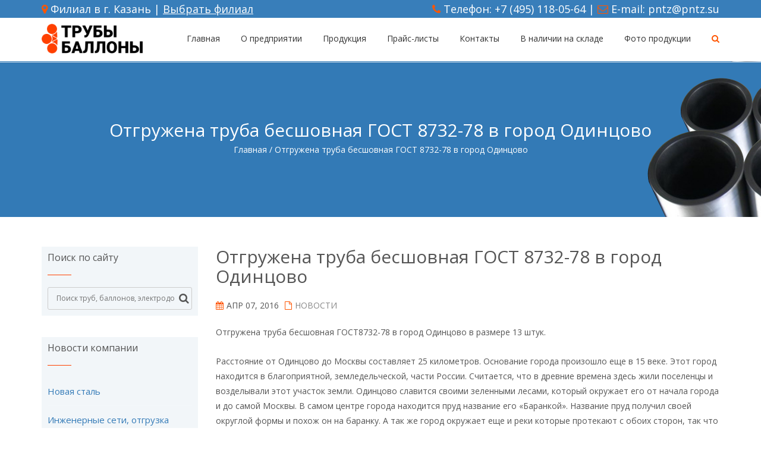

--- FILE ---
content_type: text/html; charset=UTF-8
request_url: https://kazan.pntz.su/otgruzhena-truba-besshovnaya-odintsovo.html
body_size: 16450
content:
<!DOCTYPE html>
<html lang="ru-RU" prefix="og: http://ogp.me/ns#" class="no-js">
<head>
	<meta charset="UTF-8">
	<meta name="viewport" content="width=device-width">
    <meta http-equiv="X-UA-Compatible" content="IE=edge">
	<link rel="profile" href="http://gmpg.org/xfn/11">
	<link rel="pingback" href="https://kazan.pntz.su/xmlrpc.php">
	<!--[if lt IE 9]>
	<script src="https://kazan.pntz.su/wp-content/themes/alchem/js/html5.js"></script>
	<![endif]-->
 
<title>Отгружена труба бесшовная ГОСТ 8732-78 в город Одинцово - Трубы Баллоны Первоуральского Новотрубного завода</title>

<!-- This site is optimized with the Yoast SEO plugin v7.3 - https://yoast.com/wordpress/plugins/seo/ -->
<link rel="canonical" href="https://kazan.pntz.su/otgruzhena-truba-besshovnaya-odintsovo.html" />
<meta property="og:locale" content="ru_RU" />
<meta property="og:type" content="article" />
<meta property="og:title" content="Отгружена труба бесшовная ГОСТ 8732-78 в город Одинцово - Трубы Баллоны Первоуральского Новотрубного завода" />
<meta property="og:description" content="Отгружена труба бесшовная ГОСТ8732-78 в город Одинцово в размере 13 штук. Расстояние от Одинцово до Москвы составляет 25 километров. Основание города произошло еще в 15 веке. Этот город находится в благоприятной, земледельческой, части России. Считается, что в древние времена здесь жили поселенцы и возделывали этот участок земли. Одинцово славится своими зеленными лесами, который окружает его от начала города и до самой Москвы. В самом центре города находится пруд название его «Баранкой». Название пруд получил своей округлой формы и похож он на баранку. А так же город окружает еще и реки которые протекают с обоих сторон, так что город не может пожаловаться на недостаток воды. Рост строительства в Одинцово стремительно растет. Соответственно, спрос на трубные изделия увеличивается. Чему мы весьма рады. Изготовление труб бесшовных ГОСТ 8732-78 заняло около 8 рабочих смен, а доставка заняла около 3 суток." />
<meta property="og:url" content="https://kazan.pntz.su/otgruzhena-truba-besshovnaya-odintsovo.html" />
<meta property="og:site_name" content="Трубы Баллоны Первоуральского Новотрубного завода" />
<meta property="article:section" content="Новости" />
<meta property="article:published_time" content="2016-04-07T05:50:33+00:00" />
<meta property="article:modified_time" content="2023-12-13T12:16:15+00:00" />
<meta property="og:updated_time" content="2023-12-13T12:16:15+00:00" />
<meta name="twitter:card" content="summary" />
<meta name="twitter:description" content="Отгружена труба бесшовная ГОСТ8732-78 в город Одинцово в размере 13 штук. Расстояние от Одинцово до Москвы составляет 25 километров. Основание города произошло еще в 15 веке. Этот город находится в благоприятной, земледельческой, части России. Считается, что в древние времена здесь жили поселенцы и возделывали этот участок земли. Одинцово славится своими зеленными лесами, который окружает его от начала города и до самой Москвы. В самом центре города находится пруд название его «Баранкой». Название пруд получил своей округлой формы и похож он на баранку. А так же город окружает еще и реки которые протекают с обоих сторон, так что город не может пожаловаться на недостаток воды. Рост строительства в Одинцово стремительно растет. Соответственно, спрос на трубные изделия увеличивается. Чему мы весьма рады. Изготовление труб бесшовных ГОСТ 8732-78 заняло около 8 рабочих смен, а доставка заняла около 3 суток." />
<meta name="twitter:title" content="Отгружена труба бесшовная ГОСТ 8732-78 в город Одинцово - Трубы Баллоны Первоуральского Новотрубного завода" />
<!-- / Yoast SEO plugin. -->

<link rel='dns-prefetch' href='//fonts.googleapis.com' />
<link rel='dns-prefetch' href='//s.w.org' />
<link rel="alternate" type="application/rss+xml" title="Трубы Баллоны Первоуральского Новотрубного завода &raquo; Лента" href="https://kazan.pntz.su/feed" />
<link rel="alternate" type="application/rss+xml" title="Трубы Баллоны Первоуральского Новотрубного завода &raquo; Лента комментариев" href="https://kazan.pntz.su/comments/feed" />
<link rel="alternate" type="application/rss+xml" title="Трубы Баллоны Первоуральского Новотрубного завода &raquo; Лента комментариев к &laquo;Отгружена труба бесшовная ГОСТ 8732-78 в город Одинцово&raquo;" href="https://kazan.pntz.su/otgruzhena-truba-besshovnaya-odintsovo.html/feed" />
		<script type="text/javascript">
			window._wpemojiSettings = {"baseUrl":"https:\/\/s.w.org\/images\/core\/emoji\/2.4\/72x72\/","ext":".png","svgUrl":"https:\/\/s.w.org\/images\/core\/emoji\/2.4\/svg\/","svgExt":".svg","source":{"concatemoji":"https:\/\/kazan.pntz.su\/wp-includes\/js\/wp-emoji-release.min.js?ver=4.9.3"}};
			!function(a,b,c){function d(a,b){var c=String.fromCharCode;l.clearRect(0,0,k.width,k.height),l.fillText(c.apply(this,a),0,0);var d=k.toDataURL();l.clearRect(0,0,k.width,k.height),l.fillText(c.apply(this,b),0,0);var e=k.toDataURL();return d===e}function e(a){var b;if(!l||!l.fillText)return!1;switch(l.textBaseline="top",l.font="600 32px Arial",a){case"flag":return!(b=d([55356,56826,55356,56819],[55356,56826,8203,55356,56819]))&&(b=d([55356,57332,56128,56423,56128,56418,56128,56421,56128,56430,56128,56423,56128,56447],[55356,57332,8203,56128,56423,8203,56128,56418,8203,56128,56421,8203,56128,56430,8203,56128,56423,8203,56128,56447]),!b);case"emoji":return b=d([55357,56692,8205,9792,65039],[55357,56692,8203,9792,65039]),!b}return!1}function f(a){var c=b.createElement("script");c.src=a,c.defer=c.type="text/javascript",b.getElementsByTagName("head")[0].appendChild(c)}var g,h,i,j,k=b.createElement("canvas"),l=k.getContext&&k.getContext("2d");for(j=Array("flag","emoji"),c.supports={everything:!0,everythingExceptFlag:!0},i=0;i<j.length;i++)c.supports[j[i]]=e(j[i]),c.supports.everything=c.supports.everything&&c.supports[j[i]],"flag"!==j[i]&&(c.supports.everythingExceptFlag=c.supports.everythingExceptFlag&&c.supports[j[i]]);c.supports.everythingExceptFlag=c.supports.everythingExceptFlag&&!c.supports.flag,c.DOMReady=!1,c.readyCallback=function(){c.DOMReady=!0},c.supports.everything||(h=function(){c.readyCallback()},b.addEventListener?(b.addEventListener("DOMContentLoaded",h,!1),a.addEventListener("load",h,!1)):(a.attachEvent("onload",h),b.attachEvent("onreadystatechange",function(){"complete"===b.readyState&&c.readyCallback()})),g=c.source||{},g.concatemoji?f(g.concatemoji):g.wpemoji&&g.twemoji&&(f(g.twemoji),f(g.wpemoji)))}(window,document,window._wpemojiSettings);
		</script>
		<style type="text/css">
img.wp-smiley,
img.emoji {
	display: inline !important;
	border: none !important;
	box-shadow: none !important;
	height: 1em !important;
	width: 1em !important;
	margin: 0 .07em !important;
	vertical-align: -0.1em !important;
	background: none !important;
	padding: 0 !important;
}
</style>
<link rel='stylesheet' id='contact-form-7-css'  href='https://kazan.pntz.su/wp-content/plugins/contact-form-7/includes/css/styles.css?ver=5.1.6' type='text/css' media='all' />
<link rel='stylesheet' id='font-awesome-css'  href='https://kazan.pntz.su/wp-content/plugins/magee-shortcodes/assets/font-awesome/css/font-awesome.css?ver=4.4.0' type='text/css' media='' />
<link rel='stylesheet' id='bootstrap-css'  href='https://kazan.pntz.su/wp-content/plugins/magee-shortcodes/assets/bootstrap/css/bootstrap.min.css?ver=3.3.4' type='text/css' media='' />
<link rel='stylesheet' id='prettyPhoto-css'  href='https://kazan.pntz.su/wp-content/plugins/magee-shortcodes/assets/css/prettyPhoto.css?ver=4.9.3' type='text/css' media='' />
<link rel='stylesheet' id='classycountdown-css'  href='https://kazan.pntz.su/wp-content/plugins/magee-shortcodes/assets/jquery-countdown/jquery.classycountdown.css?ver=1.1.0' type='text/css' media='' />
<link rel='stylesheet' id='twentytwenty-css'  href='https://kazan.pntz.su/wp-content/plugins/magee-shortcodes/assets/css/twentytwenty.css?ver=4.9.3' type='text/css' media='' />
<link rel='stylesheet' id='audioplayer-css'  href='https://kazan.pntz.su/wp-content/plugins/magee-shortcodes/assets/css/audioplayer.css?ver=4.9.3' type='text/css' media='' />
<link rel='stylesheet' id='weather-icons-css'  href='https://kazan.pntz.su/wp-content/plugins/magee-shortcodes/assets/weathericons/css/weather-icons.min.css?ver=4.9.3' type='text/css' media='' />
<link rel='stylesheet' id='animate-css'  href='https://kazan.pntz.su/wp-content/plugins/magee-shortcodes/assets/css/animate.css?ver=4.9.3' type='text/css' media='' />
<link rel='stylesheet' id='magee-shortcode-css'  href='https://kazan.pntz.su/wp-content/plugins/magee-shortcodes/assets/css/shortcode.css?ver=1.6.0' type='text/css' media='' />
<link rel='stylesheet' id='page-list-style-css'  href='https://kazan.pntz.su/wp-content/plugins/page-list/css/page-list.css?ver=5.2' type='text/css' media='all' />
<link rel='stylesheet' id='bwg_fonts-css'  href='https://kazan.pntz.su/wp-content/plugins/photo-gallery/css/bwg-fonts/fonts.css?ver=0.0.1' type='text/css' media='all' />
<link rel='stylesheet' id='sumoselect-css'  href='https://kazan.pntz.su/wp-content/plugins/photo-gallery/css/sumoselect.min.css?ver=3.0.3' type='text/css' media='all' />
<link rel='stylesheet' id='mCustomScrollbar-css'  href='https://kazan.pntz.su/wp-content/plugins/photo-gallery/css/jquery.mCustomScrollbar.min.css?ver=1.5.45' type='text/css' media='all' />
<link rel='stylesheet' id='bwg_frontend-css'  href='https://kazan.pntz.su/wp-content/plugins/photo-gallery/css/styles.min.css?ver=1.5.45' type='text/css' media='all' />
<link rel='stylesheet' id='alchem-Open-Sans-css'  href='//fonts.googleapis.com/css?family=Open+Sans%3A300%2C400%2C700&#038;ver=4.9.3' type='text/css' media='' />
<link rel='stylesheet' id='alchem-bootstrap-css'  href='https://kazan.pntz.su/wp-content/themes/alchem/plugins/bootstrap/css/bootstrap.min.css?ver=4.9.3' type='text/css' media='' />
<link rel='stylesheet' id='alchem-font-awesome-css'  href='https://kazan.pntz.su/wp-content/themes/alchem/plugins/font-awesome/css/font-awesome.min.css?ver=4.3.0' type='text/css' media='' />
<link rel='stylesheet' id='alchem-animate-css'  href='https://kazan.pntz.su/wp-content/themes/alchem/plugins/animate.css?ver=4.9.3' type='text/css' media='' />
<link rel='stylesheet' id='alchem-prettyPhoto-css'  href='https://kazan.pntz.su/wp-content/themes/alchem/css/prettyPhoto.css?ver=4.9.3' type='text/css' media='' />
<link rel='stylesheet' id='alchem-owl.carousel-css'  href='https://kazan.pntz.su/wp-content/themes/alchem/plugins/owl-carousel/assets/owl.carousel.css?ver=2.0.0' type='text/css' media='' />
<link rel='stylesheet' id='alchem-custom-css'  href='https://kazan.pntz.su/wp-content/themes/alchem/css/custom.css?ver=4.9.3' type='text/css' media='' />
<link rel='stylesheet' id='alchem-style-css'  href='https://kazan.pntz.su/wp-content/themes/alchem/style.css?ver=4.9.3' type='text/css' media='all' />
<style id='alchem-style-inline-css' type='text/css'>
body{ font-size:14px}#menu-main > li > a > span{ font-size:14px}#menu-main li li a span{ font-size:14px}.breadcrumb-nav span,.breadcrumb-nav a{ font-size:14px}.widget-area .widget-title{ font-size:16px}.footer-widget-area .widget-title{ font-size:16px}h1{ font-size:36px}h2{ font-size:30px}h3{ font-size:24px}h4{ font-size:20px}h5{ font-size:18px}h6{ font-size:16px}.site-tagline{ font-size:14px}.entry-meta li,.entry-meta li a,.entry-meta span{ font-size:14px}.page-title h1{ font-size:30px}.page-title h3{ font-size:14px}.post-pagination li a{ font-size:14px}.fxd-header {
		background-color: rgba(255,255,255,0.7);
		}@media (min-width: 1200px){
			.container {
			  width: 1170;
			  }
			}
.top-bar{background-color:#387eba;}.top-bar{display:block;}.top-bar-info{color:#ffffff;}.top-bar ul li a{color:#ffffff;}.site-name,.site-tagline{display: none;}@media (min-width: 920px) {
							  .main-header .site-nav > ul > li > a {
								padding-top: 0px;
							  }
							  }@media (min-width: 920px) {
							  .main-header .site-nav > ul > li > a{
								  padding-bottom:0px;
								  } 
								  }.fxd-header{background-color: rgba(255,255,255,0.7);}
.fxd-header .site-nav > ul > li > a {font-size:14px;}
.site-nav li ul{width:150px}@media screen and (min-width: 919px){
		.main-header .site-nav > ul > li > a{line-height:70px;}

		.site-nav > ul > li a{ border-bottom:2px solid transparent; }

		}@media screen and (max-width: 919px){
	.site-nav-toggle {
		display: block;
	}
	.site-nav {
		display: none;
		width: 100%;
		margin-top: 0;
		background-color: #fff;
	}
	.site-nav > ul > li {
		float: none;
		overflow: hidden;
	}
	.site-nav > ul > li + li {
		margin-left: 0;
	}
	.site-nav > ul > li a {
		line-height: 50px;
	}
	.site-nav > ul > li i {
	line-height: 50px;
    } 
	.site-nav li > ul {
		position: static;
		margin-left: 20px;
		z-index: 999;
		width: auto;
		background-color: transparent;
	}
	.site-nav li ul li > a {
		color: #555;
	}
	.site-nav li ul li:hover > a {
		color: #19cbcf;
	}
	.search-form {
		display: none;
		margin: 25px 0 15px;
	}
	header {
		min-height: 65px;
	}
	.logo-box {
		margin-top: 10px;
	}
	.site-logo {
		height: 50px;
	}
	.site-name {
		margin: 0;
		font-size: 24px;
		font-weight: normal;
	}
}.page-title-bar{
background-image: url(http://www.pntz.net/wp-content/uploads/2016/02/prodazha-trub-1.png);
background-repeat:no;}
.page-title-bar{
		padding-top:100px;
		padding-bottom:100px;
		}@media (min-width: 992px) {
			 .left-aside .col-main,
		.right-aside .col-main {
			width: 75%;
			 }
.left-aside .col-main {
			left: 25%; 
		}
.left-aside .col-aside-left {
			right: 75%; 
		}
.left-aside .col-aside-left,
		.right-aside .col-aside-right {
			width: 25%;
		   }

		 }@media (min-width: 992px) {
			.both-aside .col-main {
		width: 60%;
	    }
.both-aside .col-aside-left {
			width: 20%;
		}
.both-aside .col-aside-left {
			right: 60%;
		}
.both-aside .col-aside-right {
			width: 20%;
		}
.both-aside .col-main {
			left: 20%; 
		}
.both-aside .col-aside-right {
			width: 20%;
		}

			}.footer-widget-area{

	                           padding-top:60px;

							   padding-bottom:40px;

							   }.footer-info-area{

	                           padding-top:40px;

							   padding-bottom:40px;

							   }.footer-sns i {
		color:#c5c7c9
		}.footer-sns a {
		background-color: rgba(255,255,255,.1);
		}.footer-sns a {
		border-radius: 10px;
        -moz-border-radius: 10px;
        -webkit-border-radius: 10px;
		}.carousel-caption,.carousel-caption p{color:#333333;}.carousel-caption h1,
	.carousel-caption h2,
	.carousel-caption h3,
	.carousel-caption h4,
	.carousel-caption h5,
	.carousel-caption h6{color:#333333;}.carousel-caption p{font-size:14px;}.carousel-caption p{text-align:left;}#alchem-home-sections .alchem-home-section-0{
				
				background-color:;
				background-image:url(http://www.pntz.net/wp-content/uploads/2016/02/prodazha-trub-na-glavnoy.png);
				padding-top:100px;
				padding-bottom:100px;
				
				}#alchem-home-sections .alchem-home-section-2{
				
				background-color:;
				background-image:url();
				padding-top:100px;
				padding-bottom:100px;
				
				}#alchem-home-sections .alchem-home-section-4{
				
				background-color:;
				background-image:url();
				padding-top:60px;
				padding-bottom:50px;
				
				}#alchem-home-sections .alchem-home-section-5{
				
				background-color:;
				background-image:url(http://www.pntz.net/wp-content/uploads/2016/02/truby-fon.jpg);
				padding-top:60px;
				padding-bottom:50px;
				
				}#alchem-home-sections .alchem-home-section-8{
				
				background-color:;
				background-image:url();
				padding-top:50px;
				padding-bottom:50px;
				
				}#alchem-home-sections .alchem-home-section-10{
				
				background-color:;
				background-image:url(http://www.pntz.net/wp-content/uploads/2016/02/truby-stalnie.jpg);
				padding-top:50px;
				padding-bottom:50px;
				
				}#custom {
			}
</style>
<link rel='stylesheet' id='alchem-scheme'  href='https://kazan.pntz.su/wp-content/themes/alchem/css/scheme.less?ver=1.1.0' type='text/less' media='' />
<link rel='stylesheet' id='fancybox-css'  href='https://kazan.pntz.su/wp-content/plugins/easy-fancybox/css/jquery.fancybox.min.css?ver=1.3.24' type='text/css' media='screen' />
<link rel='https://api.w.org/' href='https://kazan.pntz.su/wp-json/' />
<link rel="EditURI" type="application/rsd+xml" title="RSD" href="https://kazan.pntz.su/xmlrpc.php?rsd" />
<link rel="wlwmanifest" type="application/wlwmanifest+xml" href="https://kazan.pntz.su/wp-includes/wlwmanifest.xml" /> 
<meta name="generator" content="WordPress 4.9.3" />
<link rel='shortlink' href='https://kazan.pntz.su/?p=494' />
<link rel="alternate" type="application/json+oembed" href="https://kazan.pntz.su/wp-json/oembed/1.0/embed?url=https%3A%2F%2Fkazan.pntz.su%2Fotgruzhena-truba-besshovnaya-odintsovo.html" />
<link rel="alternate" type="text/xml+oembed" href="https://kazan.pntz.su/wp-json/oembed/1.0/embed?url=https%3A%2F%2Fkazan.pntz.su%2Fotgruzhena-truba-besshovnaya-odintsovo.html&#038;format=xml" />
<script type="text/javascript">
<!--
/******************************************************************************
***   COPY PROTECTED BY http://chetangole.com/blog/wp-copyprotect/   version 3.1.0 ****
******************************************************************************/
var message="Копирование текста преследуется по закону. Авторская работа!";
function clickIE4(){
if (event.button==2){
alert(message);
return false;
}
}

function clickNS4(e){
if (document.layers||document.getElementById&&!document.all){
if (e.which==2||e.which==3){
alert(message);
return false;
}
}
}

if (document.layers){
document.captureEvents(Event.MOUSEDOWN);
document.onmousedown=clickNS4;
}
else if (document.all&&!document.getElementById){
document.onmousedown=clickIE4;
}
document.oncontextmenu=new Function("alert(message);return false")
// --> 
</script>

<script type="text/javascript">
/******************************************************************************
***   COPY PROTECTED BY http://chetangole.com/blog/wp-copyprotect/   version 3.1.0 ****
******************************************************************************/
function disableSelection(target){
if (typeof target.onselectstart!="undefined") //For IE 
	target.onselectstart=function(){return false}
else if (typeof target.style.MozUserSelect!="undefined") //For Firefox
	target.style.MozUserSelect="none"
else //All other route (For Opera)
	target.onmousedown=function(){return false}
target.style.cursor = "default"
}
</script>
<script type='text/javascript' src='https://kazan.pntz.su/wp-includes/js/tw-sack.min.js?ver=1.6.1'></script>
        <!-- WP DS Blog Map Function -->
        <link rel="stylesheet" href="http://kazan.pntz.su/wp-content/plugins/wp-ds-blog-map/wp-ds-blogmap.css" type="text/css" media="screen" />
                <!-- END WP DS Blog Map Function -->
<script type='text/javascript' src='https://kazan.pntz.su/wp-includes/js/jquery/jquery.js?ver=1.12.4'></script>
<script type='text/javascript' src='https://kazan.pntz.su/wp-includes/js/jquery/jquery-migrate.min.js?ver=1.4.1'></script>
<link rel="icon" href="https://kazan.pntz.su/wp-content/uploads/2017/11/лого.png" sizes="32x32" />
<link rel="icon" href="https://kazan.pntz.su/wp-content/uploads/2017/11/лого.png" sizes="192x192" />
<link rel="apple-touch-icon-precomposed" href="https://kazan.pntz.su/wp-content/uploads/2017/11/лого.png" />
<meta name="msapplication-TileImage" content="https://kazan.pntz.su/wp-content/uploads/2017/11/лого.png" />
<script>
  (function(i,s,o,g,r,a,m){i['GoogleAnalyticsObject']=r;i[r]=i[r]||function(){
  (i[r].q=i[r].q||[]).push(arguments)},i[r].l=1*new Date();a=s.createElement(o),
  m=s.getElementsByTagName(o)[0];a.async=1;a.src=g;m.parentNode.insertBefore(a,m)
  })(window,document,'script','https://www.google-analytics.com/analytics.js','ga');

  ga('create', 'UA-102547720-1', 'auto');
  ga('send', 'pageview');

</script>
</head>
<body class="post-template-default single single-post postid-494 single-format-standard group-blog">
    <div class="wrapper ">   
    <div class="top-wrap">
    
             
            <header class="header-wrap  logo-left">
                    <div class="top-bar">
                <div class="container">
                    <div class="top-bar-left">
                     						  <p><i class="fa fa-map-marker"></i> Филиал в г. Казань | <a href="#filials" class="fancybox-inline fils">Выбрать филиал</a></p> 
                    </div>
                    <div class="top-bar-right">
					<p><i class="fa fa-phone"></i> Телефон: <a href="tel:+7 (495) 118-05-64">+7 (495) 118-05-64					</a> | <i class="fa fa-envelope-o"></i> E-mail: <a href="mailto:pntz@pntz.su">pntz@pntz.su</a></p>
                    					<!-- <p><i class="fa fa-map-marker"></i> Адрес: </p> -->
                    </div>
                </div>
				<div class="clear"></div>
            </div>
                                     
            <div class="main-header ">
                <div class="container">
                    <div class="logo-box">
                  <a href="https://kazan.pntz.su/">
                                            <img class="site-logo normal_logo" alt="Трубы Баллоны Первоуральского Новотрубного завода" src=/wp-content/uploads/2024/06/logo-pntz.png" />
                                            					<img src="/wp-content/uploads/2024/06/logo-pntz.png" alt="Трубы Баллоны Первоуральского Новотрубного завода"  class="site-logo retina_logo" />
					                     </a>
                        <div class="name-box">
                            <a href="https://kazan.pntz.su/"><h2 class="site-name">Трубы Баллоны Первоуральского Новотрубного завода</h2></a>
                            <span class="site-tagline">Трубы стальные, нержавеющие, бесшовные</span>
                        </div>
                    </div>
                    <button class="site-nav-toggle">
                        <span class="sr-only">Toggle navigation</span>
                        <i class="fa fa-bars fa-2x"></i>
                    </button>
                    <nav class="site-nav" role="navigation">
                    <ul id="menu-main" class="main-nav"><li id="menu-item-44" class="menu-item menu-item-type-post_type menu-item-object-page menu-item-home menu-item-44"><a href="https://kazan.pntz.su/"><span>Главная</span></a></li>
<li id="menu-item-19" class="menu-item menu-item-type-post_type menu-item-object-page menu-item-19"><a href="https://kazan.pntz.su/o_predpriyatii.html"><span>О предприятии</span></a></li>
<li id="menu-item-16" class="menu-item menu-item-type-post_type menu-item-object-page menu-item-has-children menu-item-16"><a href="https://kazan.pntz.su/produkciya.html"><span>Продукция</span></a>
<ul class="sub-menu">
	<li id="menu-item-1399" class="menu-item menu-item-type-post_type menu-item-object-page menu-item-has-children menu-item-1399"><a href="https://kazan.pntz.su/truby-pervouralskogo-novotrubnogo-zavoda.html"><span>Трубы</span></a>
	<ul class="sub-menu">
		<li id="menu-item-1412" class="menu-item menu-item-type-post_type menu-item-object-page menu-item-has-children menu-item-1412"><a href="https://kazan.pntz.su/truby-profilnye.html"><span>Трубы профильные</span></a>
		<ul class="sub-menu">
			<li id="menu-item-1415" class="menu-item menu-item-type-post_type menu-item-object-page menu-item-1415"><a href="https://kazan.pntz.su/truby-profilnye/truby-ovalnye-stalnye.html"><span>Трубы овальные стальные</span></a></li>
			<li id="menu-item-1416" class="menu-item menu-item-type-post_type menu-item-object-page menu-item-1416"><a href="https://kazan.pntz.su/truby-profilnye/truby-s-vnutrennim-shestigrannikom.html"><span>Трубы с внутренним шестигранником</span></a></li>
		</ul>
</li>
		<li id="menu-item-1405" class="menu-item menu-item-type-post_type menu-item-object-page menu-item-has-children menu-item-1405"><a href="https://kazan.pntz.su/truba-stalnaya-besshovnaya.html"><span>Труба стальная бесшовная</span></a>
		<ul class="sub-menu">
			<li id="menu-item-1420" class="menu-item menu-item-type-post_type menu-item-object-page menu-item-1420"><a href="https://kazan.pntz.su/truba-stalnaya-besshovnaya/truby-vysokogo-davleniya.html"><span>Трубы высокого давления</span></a></li>
			<li id="menu-item-1417" class="menu-item menu-item-type-post_type menu-item-object-page menu-item-1417"><a href="https://kazan.pntz.su/truba-stalnaya-besshovnaya/truba-kholodnodeformirovannaya-gost-8734-75.html"><span>Трубы стальные бесшовные холоднодеформированные</span></a></li>
			<li id="menu-item-1418" class="menu-item menu-item-type-post_type menu-item-object-page menu-item-1418"><a href="https://kazan.pntz.su/truba-stalnaya-besshovnaya/truba-goryachedeformirovannaya-gost-8732-78.html"><span>Трубы стальные бесшовные горячедеформированные</span></a></li>
			<li id="menu-item-1419" class="menu-item menu-item-type-post_type menu-item-object-page menu-item-1419"><a href="https://kazan.pntz.su/truba-stalnaya-besshovnaya/truby-podshipnikovye.html"><span>Трубы подшипниковые</span></a></li>
		</ul>
</li>
		<li id="menu-item-1404" class="menu-item menu-item-type-post_type menu-item-object-page menu-item-has-children menu-item-1404"><a href="https://kazan.pntz.su/truba-nerzhavejka.html"><span>Труба нержавейка</span></a>
		<ul class="sub-menu">
			<li id="menu-item-1423" class="menu-item menu-item-type-post_type menu-item-object-page menu-item-1423"><a href="https://kazan.pntz.su/truba-nerzhavejka/truby-osobotonkostennye.html"><span>Трубы особотонкостенные</span></a></li>
			<li id="menu-item-1421" class="menu-item menu-item-type-post_type menu-item-object-page menu-item-1421"><a href="https://kazan.pntz.su/truba-nerzhavejka/trubyi-kapillyarnyie.html"><span>Трубы капиллярные</span></a></li>
			<li id="menu-item-1422" class="menu-item menu-item-type-post_type menu-item-object-page menu-item-1422"><a href="https://kazan.pntz.su/truba-nerzhavejka/truby-nerzhaveyushhie-gost-9941-81-9940-81.html"><span>Трубы нержавеющие ГОСТ 9941-81 9940-81</span></a></li>
		</ul>
</li>
		<li id="menu-item-1402" class="menu-item menu-item-type-post_type menu-item-object-page menu-item-has-children menu-item-1402"><a href="https://kazan.pntz.su/neftegazovye-truby.html"><span>Нефтегазовые трубы</span></a>
		<ul class="sub-menu">
			<li id="menu-item-1424" class="menu-item menu-item-type-post_type menu-item-object-page menu-item-1424"><a href="https://kazan.pntz.su/burilnye-truby.html"><span>Бурильные трубы</span></a></li>
			<li id="menu-item-1425" class="menu-item menu-item-type-post_type menu-item-object-page menu-item-1425"><a href="https://kazan.pntz.su/obsadnaya-truba.html"><span>Обсадная труба</span></a></li>
			<li id="menu-item-1426" class="menu-item menu-item-type-post_type menu-item-object-page menu-item-1426"><a href="https://kazan.pntz.su/truba-nkt.html"><span>Труба НКТ</span></a></li>
		</ul>
</li>
		<li id="menu-item-1403" class="menu-item menu-item-type-post_type menu-item-object-page menu-item-1403"><a href="https://kazan.pntz.su/truba-09g2s.html"><span>Труба 09Г2С</span></a></li>
		<li id="menu-item-1406" class="menu-item menu-item-type-post_type menu-item-object-page menu-item-1406"><a href="https://kazan.pntz.su/truby-konstruktsionnye.html"><span>Трубы конструкционные</span></a></li>
		<li id="menu-item-1407" class="menu-item menu-item-type-post_type menu-item-object-page menu-item-1407"><a href="https://kazan.pntz.su/truby-kotelnye-tu-14-3r-55-2001.html"><span>Трубы котельные</span></a></li>
		<li id="menu-item-1413" class="menu-item menu-item-type-post_type menu-item-object-page menu-item-has-children menu-item-1413"><a href="https://kazan.pntz.su/elektrosvarnye-truby.html"><span>Электросварные трубы</span></a>
		<ul class="sub-menu">
			<li id="menu-item-1427" class="menu-item menu-item-type-post_type menu-item-object-page menu-item-1427"><a href="https://kazan.pntz.su/elektrosvarnye-truby/magistralnye-truby.html"><span>Магистральные трубы</span></a></li>
			<li id="menu-item-1428" class="menu-item menu-item-type-post_type menu-item-object-page menu-item-1428"><a href="https://kazan.pntz.su/elektrosvarnye-truby/truba-stalnaya-vodogazoprovodnaya.html"><span>Труба стальная водогазопроводная</span></a></li>
			<li id="menu-item-1429" class="menu-item menu-item-type-post_type menu-item-object-page menu-item-1429"><a href="https://kazan.pntz.su/elektrosvarnye-truby/truby-stalnye-pryamoshovnye.html"><span>Трубы стальные прямошовные</span></a></li>
		</ul>
</li>
		<li id="menu-item-1414" class="menu-item menu-item-type-post_type menu-item-object-page menu-item-has-children menu-item-1414"><a href="https://kazan.pntz.su/truby-pretsizionnye.html"><span>Трубы прецизионные</span></a>
		<ul class="sub-menu">
			<li id="menu-item-1430" class="menu-item menu-item-type-post_type menu-item-object-page menu-item-1430"><a href="https://kazan.pntz.su/truby-pretsizionnye/truby-dlja-avtomobilnoj-promyshlennosti-tu-14-159-263-96.html"><span>Трубы для автомобильной промышленности</span></a></li>
			<li id="menu-item-1431" class="menu-item menu-item-type-post_type menu-item-object-page menu-item-1431"><a href="https://kazan.pntz.su/truby-pretsizionnye/truby-dlya-kardannyx-valov.html"><span>Трубы для карданных валов ГОСТ 5005-82</span></a></li>
		</ul>
</li>
	</ul>
</li>
	<li id="menu-item-909" class="menu-item menu-item-type-post_type menu-item-object-page menu-item-has-children menu-item-909"><a href="https://kazan.pntz.su/ballony.html"><span>Баллоны</span></a>
	<ul class="sub-menu">
		<li id="menu-item-1880" class="menu-item menu-item-type-post_type menu-item-object-page menu-item-1880"><a href="https://kazan.pntz.su/ballony/pod-azot.html"><span>Баллоны под азот</span></a></li>
		<li id="menu-item-1256" class="menu-item menu-item-type-post_type menu-item-object-page menu-item-1256"><a href="https://kazan.pntz.su/ballony/ballon-propanovyj.html"><span>Баллон пропановый</span></a></li>
		<li id="menu-item-1206" class="menu-item menu-item-type-custom menu-item-object-custom menu-item-1206"><a href="/ballony/ballon-pod-ammiak-gost-949-83.html"><span>Аммиачные баллоны</span></a></li>
		<li id="menu-item-1207" class="menu-item menu-item-type-custom menu-item-object-custom menu-item-1207"><a href="/ballony/acetilenovyj-ballon.html"><span>Ацетиленовые баллоны</span></a></li>
		<li id="menu-item-1208" class="menu-item menu-item-type-custom menu-item-object-custom menu-item-1208"><a href="/ballony/ballon-argonovyj-gost-949-73.html"><span>Баллоны аргоновые</span></a></li>
		<li id="menu-item-1209" class="menu-item menu-item-type-custom menu-item-object-custom menu-item-1209"><a href="/ballony/ballon-uglekislotnyj-gost-949-83.html"><span>Баллоны углекислотные</span></a></li>
		<li id="menu-item-1210" class="menu-item menu-item-type-custom menu-item-object-custom menu-item-1210"><a href="/ballony/ballony-gost-949-73-dlya-gazov.html"><span>Баллоны малого и среднего объёма</span></a></li>
		<li id="menu-item-1211" class="menu-item menu-item-type-custom menu-item-object-custom menu-item-1211"><a href="/ballony/ballon-pod-vozdukh-szhatyj-gost-949-83.html"><span>баллоны под сжатый воздух</span></a></li>
		<li id="menu-item-1212" class="menu-item menu-item-type-custom menu-item-object-custom menu-item-1212"><a href="/ballony/ballon-vodorodnyj-gost-949-83.html"><span>Водородные баллоны</span></a></li>
		<li id="menu-item-1213" class="menu-item menu-item-type-custom menu-item-object-custom menu-item-1213"><a href="/ballony/ballon-gelievyj-gost-949-83.html"><span>Гелиевые баллоны</span></a></li>
		<li id="menu-item-1214" class="menu-item menu-item-type-custom menu-item-object-custom menu-item-1214"><a href="/ballony/ballon-kislorodnyj-gost-949-83.html"><span>Кислородные баллоны</span></a></li>
		<li id="menu-item-1215" class="menu-item menu-item-type-custom menu-item-object-custom menu-item-1215"><a href="/ballony/ballon-metanovyj-gost-949-83.html"><span>Метановые баллоны</span></a></li>
	</ul>
</li>
</ul>
</li>
<li id="menu-item-17" class="menu-item menu-item-type-post_type menu-item-object-page menu-item-17"><a href="https://kazan.pntz.su/pricelist.html"><span>Прайс-листы</span></a></li>
<li id="menu-item-18" class="menu-item menu-item-type-post_type menu-item-object-page menu-item-has-children menu-item-18"><a href="https://kazan.pntz.su/contacts.html"><span>Контакты</span></a>
<ul class="sub-menu">
	<li id="menu-item-1246" class="menu-item menu-item-type-post_type menu-item-object-page menu-item-has-children menu-item-1246"><a href="https://kazan.pntz.su/zavod.html"><span>Завод</span></a>
	<ul class="sub-menu">
		<li id="menu-item-1247" class="menu-item menu-item-type-post_type menu-item-object-page menu-item-1247"><a href="https://kazan.pntz.su/zavod/chtpz-chelyabinskij-truboprokatnyj-zavod.html"><span>ЧТПЗ — Челябинский трубопрокатный завод</span></a></li>
	</ul>
</li>
</ul>
</li>
<li id="menu-item-1439" class="menu-item menu-item-type-custom menu-item-object-custom menu-item-1439"><a href="/v-nalichii-na-sklade.html"><span>В наличии на складе</span></a></li>
<li id="menu-item-1533" class="menu-item menu-item-type-post_type menu-item-object-page menu-item-1533"><a href="https://kazan.pntz.su/foto.html"><span>Фото продукции</span></a></li>
</ul>                    </nav>
                </div>
            </div>
                                   <!-- sticky header -->
           <div class="fxd-header logo-left">
                <div class="container">
                    <div class="logo-box text-left">
                        <a href="https://kazan.pntz.su/">
                    
                                            <img class="site-logo normal_logo" alt="Трубы Баллоны Первоуральского Новотрубного завода" src="http://new.pntz.net/wp-content/uploads/2016/01/pntz-logo-2.png" />
                                          
                       					<img src="http://new.pntz.net/wp-content/uploads/2016/01/pntz-logo-2.png" alt="Трубы Баллоны Первоуральского Новотрубного завода" style="width:0;max-height:0; height: auto !important" class="site-logo retina_logo" />
					                     </a>
                        <div class="name-box">
                            <a href="https://kazan.pntz.su/"><h2 class="site-name">Трубы Баллоны Первоуральского Новотрубного завода</h2></a>
                            <span class="site-tagline">Трубы стальные, нержавеющие, бесшовные</span>
                        </div>
                    </div>
                    <button class="site-nav-toggle">
                        <span class="sr-only">Toggle navigation</span>
                        <i class="fa fa-bars fa-2x"></i>
                    </button>
                    <nav class="site-nav" role="navigation">
                        <ul id="menu-main" class="main-nav"><li class="menu-item menu-item-type-post_type menu-item-object-page menu-item-home menu-item-44"><a href="https://kazan.pntz.su/"><span>Главная</span></a></li>
<li class="menu-item menu-item-type-post_type menu-item-object-page menu-item-19"><a href="https://kazan.pntz.su/o_predpriyatii.html"><span>О предприятии</span></a></li>
<li class="menu-item menu-item-type-post_type menu-item-object-page menu-item-has-children menu-item-16"><a href="https://kazan.pntz.su/produkciya.html"><span>Продукция</span></a>
<ul class="sub-menu">
	<li class="menu-item menu-item-type-post_type menu-item-object-page menu-item-has-children menu-item-1399"><a href="https://kazan.pntz.su/truby-pervouralskogo-novotrubnogo-zavoda.html"><span>Трубы</span></a>
	<ul class="sub-menu">
		<li class="menu-item menu-item-type-post_type menu-item-object-page menu-item-has-children menu-item-1412"><a href="https://kazan.pntz.su/truby-profilnye.html"><span>Трубы профильные</span></a>
		<ul class="sub-menu">
			<li class="menu-item menu-item-type-post_type menu-item-object-page menu-item-1415"><a href="https://kazan.pntz.su/truby-profilnye/truby-ovalnye-stalnye.html"><span>Трубы овальные стальные</span></a></li>
			<li class="menu-item menu-item-type-post_type menu-item-object-page menu-item-1416"><a href="https://kazan.pntz.su/truby-profilnye/truby-s-vnutrennim-shestigrannikom.html"><span>Трубы с внутренним шестигранником</span></a></li>
		</ul>
</li>
		<li class="menu-item menu-item-type-post_type menu-item-object-page menu-item-has-children menu-item-1405"><a href="https://kazan.pntz.su/truba-stalnaya-besshovnaya.html"><span>Труба стальная бесшовная</span></a>
		<ul class="sub-menu">
			<li class="menu-item menu-item-type-post_type menu-item-object-page menu-item-1420"><a href="https://kazan.pntz.su/truba-stalnaya-besshovnaya/truby-vysokogo-davleniya.html"><span>Трубы высокого давления</span></a></li>
			<li class="menu-item menu-item-type-post_type menu-item-object-page menu-item-1417"><a href="https://kazan.pntz.su/truba-stalnaya-besshovnaya/truba-kholodnodeformirovannaya-gost-8734-75.html"><span>Трубы стальные бесшовные холоднодеформированные</span></a></li>
			<li class="menu-item menu-item-type-post_type menu-item-object-page menu-item-1418"><a href="https://kazan.pntz.su/truba-stalnaya-besshovnaya/truba-goryachedeformirovannaya-gost-8732-78.html"><span>Трубы стальные бесшовные горячедеформированные</span></a></li>
			<li class="menu-item menu-item-type-post_type menu-item-object-page menu-item-1419"><a href="https://kazan.pntz.su/truba-stalnaya-besshovnaya/truby-podshipnikovye.html"><span>Трубы подшипниковые</span></a></li>
		</ul>
</li>
		<li class="menu-item menu-item-type-post_type menu-item-object-page menu-item-has-children menu-item-1404"><a href="https://kazan.pntz.su/truba-nerzhavejka.html"><span>Труба нержавейка</span></a>
		<ul class="sub-menu">
			<li class="menu-item menu-item-type-post_type menu-item-object-page menu-item-1423"><a href="https://kazan.pntz.su/truba-nerzhavejka/truby-osobotonkostennye.html"><span>Трубы особотонкостенные</span></a></li>
			<li class="menu-item menu-item-type-post_type menu-item-object-page menu-item-1421"><a href="https://kazan.pntz.su/truba-nerzhavejka/trubyi-kapillyarnyie.html"><span>Трубы капиллярные</span></a></li>
			<li class="menu-item menu-item-type-post_type menu-item-object-page menu-item-1422"><a href="https://kazan.pntz.su/truba-nerzhavejka/truby-nerzhaveyushhie-gost-9941-81-9940-81.html"><span>Трубы нержавеющие ГОСТ 9941-81 9940-81</span></a></li>
		</ul>
</li>
		<li class="menu-item menu-item-type-post_type menu-item-object-page menu-item-has-children menu-item-1402"><a href="https://kazan.pntz.su/neftegazovye-truby.html"><span>Нефтегазовые трубы</span></a>
		<ul class="sub-menu">
			<li class="menu-item menu-item-type-post_type menu-item-object-page menu-item-1424"><a href="https://kazan.pntz.su/burilnye-truby.html"><span>Бурильные трубы</span></a></li>
			<li class="menu-item menu-item-type-post_type menu-item-object-page menu-item-1425"><a href="https://kazan.pntz.su/obsadnaya-truba.html"><span>Обсадная труба</span></a></li>
			<li class="menu-item menu-item-type-post_type menu-item-object-page menu-item-1426"><a href="https://kazan.pntz.su/truba-nkt.html"><span>Труба НКТ</span></a></li>
		</ul>
</li>
		<li class="menu-item menu-item-type-post_type menu-item-object-page menu-item-1403"><a href="https://kazan.pntz.su/truba-09g2s.html"><span>Труба 09Г2С</span></a></li>
		<li class="menu-item menu-item-type-post_type menu-item-object-page menu-item-1406"><a href="https://kazan.pntz.su/truby-konstruktsionnye.html"><span>Трубы конструкционные</span></a></li>
		<li class="menu-item menu-item-type-post_type menu-item-object-page menu-item-1407"><a href="https://kazan.pntz.su/truby-kotelnye-tu-14-3r-55-2001.html"><span>Трубы котельные</span></a></li>
		<li class="menu-item menu-item-type-post_type menu-item-object-page menu-item-has-children menu-item-1413"><a href="https://kazan.pntz.su/elektrosvarnye-truby.html"><span>Электросварные трубы</span></a>
		<ul class="sub-menu">
			<li class="menu-item menu-item-type-post_type menu-item-object-page menu-item-1427"><a href="https://kazan.pntz.su/elektrosvarnye-truby/magistralnye-truby.html"><span>Магистральные трубы</span></a></li>
			<li class="menu-item menu-item-type-post_type menu-item-object-page menu-item-1428"><a href="https://kazan.pntz.su/elektrosvarnye-truby/truba-stalnaya-vodogazoprovodnaya.html"><span>Труба стальная водогазопроводная</span></a></li>
			<li class="menu-item menu-item-type-post_type menu-item-object-page menu-item-1429"><a href="https://kazan.pntz.su/elektrosvarnye-truby/truby-stalnye-pryamoshovnye.html"><span>Трубы стальные прямошовные</span></a></li>
		</ul>
</li>
		<li class="menu-item menu-item-type-post_type menu-item-object-page menu-item-has-children menu-item-1414"><a href="https://kazan.pntz.su/truby-pretsizionnye.html"><span>Трубы прецизионные</span></a>
		<ul class="sub-menu">
			<li class="menu-item menu-item-type-post_type menu-item-object-page menu-item-1430"><a href="https://kazan.pntz.su/truby-pretsizionnye/truby-dlja-avtomobilnoj-promyshlennosti-tu-14-159-263-96.html"><span>Трубы для автомобильной промышленности</span></a></li>
			<li class="menu-item menu-item-type-post_type menu-item-object-page menu-item-1431"><a href="https://kazan.pntz.su/truby-pretsizionnye/truby-dlya-kardannyx-valov.html"><span>Трубы для карданных валов ГОСТ 5005-82</span></a></li>
		</ul>
</li>
	</ul>
</li>
	<li class="menu-item menu-item-type-post_type menu-item-object-page menu-item-has-children menu-item-909"><a href="https://kazan.pntz.su/ballony.html"><span>Баллоны</span></a>
	<ul class="sub-menu">
		<li class="menu-item menu-item-type-post_type menu-item-object-page menu-item-1880"><a href="https://kazan.pntz.su/ballony/pod-azot.html"><span>Баллоны под азот</span></a></li>
		<li class="menu-item menu-item-type-post_type menu-item-object-page menu-item-1256"><a href="https://kazan.pntz.su/ballony/ballon-propanovyj.html"><span>Баллон пропановый</span></a></li>
		<li class="menu-item menu-item-type-custom menu-item-object-custom menu-item-1206"><a href="/ballony/ballon-pod-ammiak-gost-949-83.html"><span>Аммиачные баллоны</span></a></li>
		<li class="menu-item menu-item-type-custom menu-item-object-custom menu-item-1207"><a href="/ballony/acetilenovyj-ballon.html"><span>Ацетиленовые баллоны</span></a></li>
		<li class="menu-item menu-item-type-custom menu-item-object-custom menu-item-1208"><a href="/ballony/ballon-argonovyj-gost-949-73.html"><span>Баллоны аргоновые</span></a></li>
		<li class="menu-item menu-item-type-custom menu-item-object-custom menu-item-1209"><a href="/ballony/ballon-uglekislotnyj-gost-949-83.html"><span>Баллоны углекислотные</span></a></li>
		<li class="menu-item menu-item-type-custom menu-item-object-custom menu-item-1210"><a href="/ballony/ballony-gost-949-73-dlya-gazov.html"><span>Баллоны малого и среднего объёма</span></a></li>
		<li class="menu-item menu-item-type-custom menu-item-object-custom menu-item-1211"><a href="/ballony/ballon-pod-vozdukh-szhatyj-gost-949-83.html"><span>баллоны под сжатый воздух</span></a></li>
		<li class="menu-item menu-item-type-custom menu-item-object-custom menu-item-1212"><a href="/ballony/ballon-vodorodnyj-gost-949-83.html"><span>Водородные баллоны</span></a></li>
		<li class="menu-item menu-item-type-custom menu-item-object-custom menu-item-1213"><a href="/ballony/ballon-gelievyj-gost-949-83.html"><span>Гелиевые баллоны</span></a></li>
		<li class="menu-item menu-item-type-custom menu-item-object-custom menu-item-1214"><a href="/ballony/ballon-kislorodnyj-gost-949-83.html"><span>Кислородные баллоны</span></a></li>
		<li class="menu-item menu-item-type-custom menu-item-object-custom menu-item-1215"><a href="/ballony/ballon-metanovyj-gost-949-83.html"><span>Метановые баллоны</span></a></li>
	</ul>
</li>
</ul>
</li>
<li class="menu-item menu-item-type-post_type menu-item-object-page menu-item-17"><a href="https://kazan.pntz.su/pricelist.html"><span>Прайс-листы</span></a></li>
<li class="menu-item menu-item-type-post_type menu-item-object-page menu-item-has-children menu-item-18"><a href="https://kazan.pntz.su/contacts.html"><span>Контакты</span></a>
<ul class="sub-menu">
	<li class="menu-item menu-item-type-post_type menu-item-object-page menu-item-has-children menu-item-1246"><a href="https://kazan.pntz.su/zavod.html"><span>Завод</span></a>
	<ul class="sub-menu">
		<li class="menu-item menu-item-type-post_type menu-item-object-page menu-item-1247"><a href="https://kazan.pntz.su/zavod/chtpz-chelyabinskij-truboprokatnyj-zavod.html"><span>ЧТПЗ — Челябинский трубопрокатный завод</span></a></li>
	</ul>
</li>
</ul>
</li>
<li class="menu-item menu-item-type-custom menu-item-object-custom menu-item-1439"><a href="/v-nalichii-na-sklade.html"><span>В наличии на складе</span></a></li>
<li class="menu-item menu-item-type-post_type menu-item-object-page menu-item-1533"><a href="https://kazan.pntz.su/foto.html"><span>Фото продукции</span></a></li>
</ul>                    </nav>
                </div>
            </div>
                                     
            <div class="clear"></div>
        </header>
        
         	</div><article id="post-494" class="post-494 post type-post status-publish format-standard hentry category-1">
<section class="page-title-bar title-center no-subtitle ">
            <div class="container">
                <hgroup class="page-title text-light">
                    <h1>Отгружена труба бесшовная ГОСТ 8732-78 в город Одинцово</h1>
                </hgroup>
                
		<div class="breadcrumb-trail breadcrumbs" itemprop="breadcrumb">
			<span class="trail-before"><div class='breadcrumb-nav text-light'></span> 
			<span class="trail-begin"><a href="https://kazan.pntz.su" title="Трубы Баллоны Первоуральского Новотрубного завода" rel="home">Главная</a></span>
			 <span class="sep">/</span> <span class="trail-end">Отгружена труба бесшовная ГОСТ 8732-78 в город Одинцово</span>
			 <span class="trail-after"></div></span>
		</div>    
                <div class="clearfix"></div>            
            </div>
        </section>
           
 <div class="post-wrap">
            <div class="container">
                <div class="post-inner row left-aside">
                        <div class="col-main">
             
			<section class="post-main" role="main" id="content">
                                <article class="post-entry text-left">
                                                                     <div class="entry-main">
                                        <div class="entry-header">      
                                                                      
                                            <h1 class="entry-title">Отгружена труба бесшовная ГОСТ 8732-78 в город Одинцово</h1>
                                                                                       <ul class="entry-meta"><li class="entry-date"><i class="fa fa-calendar"></i>Апр 07, 2016</li><li class="entry-catagory"><i class="fa fa-file-o"></i><a href="https://kazan.pntz.su/%d0%bd%d0%be%d0%b2%d0%be%d1%81%d1%82%d0%b8" rel="category tag">Новости</a></li><li class="entry-comments pull-right"><a href="https://kazan.pntz.su/otgruzhena-truba-besshovnaya-odintsovo.html#respond" class="read-comments"  title="Comment on Отгружена труба бесшовная ГОСТ 8732-78 в город Одинцово"></a></li></ul>                                        </div>
                                        <div class="entry-content"> 
                                        <p>Отгружена труба бесшовная ГОСТ8732-78 в город Одинцово в размере 13 штук.</p>
<p>Расстояние от Одинцово до Москвы составляет 25 километров. Основание города произошло еще в 15 веке. Этот город находится в благоприятной, земледельческой, части России. Считается, что в древние времена здесь жили поселенцы и возделывали этот участок земли. Одинцово славится своими зеленными лесами, который окружает его от начала города и до самой Москвы. В самом центре города находится пруд название его «Баранкой». Название пруд получил своей округлой формы и похож он на баранку. А так же город окружает еще и реки которые протекают с обоих сторон, так что город не может пожаловаться на недостаток воды.</p>
<p>Рост строительства в Одинцово стремительно растет. Соответственно, спрос на трубные изделия увеличивается. Чему мы весьма рады.</p>
<p>Изготовление <a href="https://pntz.su/truba-stalnaya-besshovnaya.html"><span style="color: #0000ff;">труб бесшовных ГОСТ 8732-78</span> </a>заняло около 8 рабочих смен, а доставка заняла около 3 суток.</p>
                                        
                                        </div>
                                        
                                        <div class="entry-footer">
                                                                                    <ul class="entry-share no-border pull-right">
                                                <li><a target="_blank" href="https://twitter.com/intent/tweet?text=Отгружена%20труба%20бесшовная%20ГОСТ%208732-78%20в%20город%20Одинцово&#038;url=https://kazan.pntz.su/otgruzhena-truba-besshovnaya-odintsovo.html"><i class="fa fa-twitter fa-fw"></i></a></li>
                                                <li><a  target="_blank" href="http://www.facebook.com/sharer/sharer.php?u=https://kazan.pntz.su/otgruzhena-truba-besshovnaya-odintsovo.html"><i class="fa fa-facebook fa-fw"></i></a></li>
                                                <li><a  target="_blank" href="http://www.linkedin.com/shareArticle?mini=true&#038;url=https://kazan.pntz.su/otgruzhena-truba-besshovnaya-odintsovo.html&#038;title=Отгружена%20труба%20бесшовная%20ГОСТ%208732-78%20в%20город%20Одинцово&#038;source=&#038;summary=Отгружена%20труба%20бесшовная%20ГОСТ8732-78%20в%20город%20Одинцово%20в%20размере%2013%20штук.%20Расстояние%20от%20Одинцово%20до%20Москвы%20составляет%2025%20километров.%20Основание%20города%20произошло%20еще%20в%2015%20веке.%20Этот%20город%20находится%20в%20благоприятной,%20земледельческой,%20части%20России.%20Считается,%20что%20в%20древние%20времена%20здесь%20жили%20поселенцы%20и%20возделывали%20этот%20участок%20земли.%20Одинцово%20славится%20своими%20зеленными%20лесами,%20который%20окружает%20его%20от%20начала%20города%20и%20до%20самой%20Москвы.%20В%20самом%20центре%20города%20находится%20пруд%20название%20его%20«Баранкой».%20Название%20пруд%20получил%20своей%20округлой%20формы%20и%20похож%20он%20на%20баранку.%20А%20так%20же%20город%20окружает%20еще%20и%20реки%20которые%20протекают%20с%20обоих%20сторон,%20так%20что%20город%20не%20может%20пожаловаться%20на%20недостаток%20воды.%20Рост%20строительства%20в%20Одинцово%20стремительно%20растет.%20Соответственно,%20спрос%20на%20трубные%20изделия%20увеличивается.%20Чему%20мы%20весьма%20рады.%20Изготовление%20труб%20бесшовных%20ГОСТ%208732-78%20заняло%20около%208%20рабочих%20смен,%20а%20доставка%20заняла%20около%203%20суток."><i class="fa fa-google-plus fa-fw"></i></a></li>
                                                <li><a  target="_blank" href="http://pinterest.com/pin/create/button/?url=https://kazan.pntz.su/otgruzhena-truba-besshovnaya-odintsovo.html&#038;description=Отгружена%20труба%20бесшовная%20ГОСТ8732-78%20в%20город%20Одинцово%20в%20размере%2013%20штук.%20Расстояние%20от%20Одинцово%20до%20Москвы%20составляет%2025%20километров.%20Основание%20города%20произошло%20еще%20в%2015%20веке.%20Этот%20город%20находится%20в%20благоприятной,%20земледельческой,%20части%20России.%20Считается,%20что%20в%20древние%20времена%20здесь%20жили%20поселенцы%20и%20возделывали%20этот%20участок%20земли.%20Одинцово%20славится%20своими%20зеленными%20лесами,%20который%20окружает%20его%20от%20начала%20города%20и%20до%20самой%20Москвы.%20В%20самом%20центре%20города%20находится%20пруд%20название%20его%20«Баранкой».%20Название%20пруд%20получил%20своей%20округлой%20формы%20и%20похож%20он%20на%20баранку.%20А%20так%20же%20город%20окружает%20еще%20и%20реки%20которые%20протекают%20с%20обоих%20сторон,%20так%20что%20город%20не%20может%20пожаловаться%20на%20недостаток%20воды.%20Рост%20строительства%20в%20Одинцово%20стремительно%20растет.%20Соответственно,%20спрос%20на%20трубные%20изделия%20увеличивается.%20Чему%20мы%20весьма%20рады.%20Изготовление%20труб%20бесшовных%20ГОСТ%208732-78%20заняло%20около%208%20рабочих%20смен,%20а%20доставка%20заняла%20около%203%20суток.&#038;media="><i class="fa fa-pinterest fa-fw"></i></a></li>
                                                <li><a  target="_blank" href="https://www.linkedin.com/shareArticle?mini=true&#038;url=https://kazan.pntz.su/otgruzhena-truba-besshovnaya-odintsovo.html&#038;title=Отгружена%20труба%20бесшовная%20ГОСТ%208732-78%20в%20город%20Одинцово&#038;source=&#038;summary=Отгружена%20труба%20бесшовная%20ГОСТ8732-78%20в%20город%20Одинцово%20в%20размере%2013%20штук.%20Расстояние%20от%20Одинцово%20до%20Москвы%20составляет%2025%20километров.%20Основание%20города%20произошло%20еще%20в%2015%20веке.%20Этот%20город%20находится%20в%20благоприятной,%20земледельческой,%20части%20России.%20Считается,%20что%20в%20древние%20времена%20здесь%20жили%20поселенцы%20и%20возделывали%20этот%20участок%20земли.%20Одинцово%20славится%20своими%20зеленными%20лесами,%20который%20окружает%20его%20от%20начала%20города%20и%20до%20самой%20Москвы.%20В%20самом%20центре%20города%20находится%20пруд%20название%20его%20«Баранкой».%20Название%20пруд%20получил%20своей%20округлой%20формы%20и%20похож%20он%20на%20баранку.%20А%20так%20же%20город%20окружает%20еще%20и%20реки%20которые%20протекают%20с%20обоих%20сторон,%20так%20что%20город%20не%20может%20пожаловаться%20на%20недостаток%20воды.%20Рост%20строительства%20в%20Одинцово%20стремительно%20растет.%20Соответственно,%20спрос%20на%20трубные%20изделия%20увеличивается.%20Чему%20мы%20весьма%20рады.%20Изготовление%20труб%20бесшовных%20ГОСТ%208732-78%20заняло%20около%208%20рабочих%20смен,%20а%20доставка%20заняла%20около%203%20суток."><i class="fa fa-linkedin fa-fw"></i></a></li>
                                                <li><a target="_blank"  href="http://www.reddit.com/submit/?url=https://kazan.pntz.su/otgruzhena-truba-besshovnaya-odintsovo.html"><i class="fa fa-reddit fa-fw"></i></a></li>
                                                <li><a target="_blank"  href="http://vk.com/share.php?url=https://kazan.pntz.su/otgruzhena-truba-besshovnaya-odintsovo.html&#038;title=Отгружена%20труба%20бесшовная%20ГОСТ%208732-78%20в%20город%20Одинцово"><i class="fa fa-vk fa-fw"></i></a></li>
                                            </ul>
                                        </div>
                                    </div>
                                </article>
                                <div class="post-attributes">
                                    <!--About Author-->
                                                                        <!--About Author End-->
                                    <!--Related Posts-->
                                    			                                    
                                    <div class="related-posts">
                                        <h3>Похожие новости</h3>
                                        <div class="multi-carousel alchem-related-posts owl-carousel owl-theme">
                                        
                            							                                                                        <div class="owl-item">
                                            <div class="post-grid-box">
                                                                <div class="img-box figcaption-middle text-center from-left fade-in">
                                                                    <a href="https://kazan.pntz.su/truba-precizionnaya-gost-9567-75-stalnaya.html">
                                                                        <img src="https://kazan.pntz.su/wp-content/uploads/2021/06/f5352994096f395c658eb21c2d7bdce1-3-400x300.jpg" class="feature-img"/>
                                                                        <div class="img-overlay">
                                                                            <div class="img-overlay-container">
                                                                                <div class="img-overlay-content">
                                                                                    <i class="fa fa-link"></i>
                                                                                </div>
                                                                            </div>
                                                                        </div>
                                                                    </a>                                                  
                                                                </div>
                                                                <div class="img-caption">
                                                                    <a href="https://kazan.pntz.su/truba-precizionnaya-gost-9567-75-stalnaya.html"><h4>Труба прецизионная ГОСТ 9567-75 стальная</h4></a>
                                                                    <ul class="entry-meta">
                                                                        <li class="entry-date"><i class="fa fa-calendar"></i>Июн 07, 2021</li>
                                                                        <li class="entry-author"><i class="fa fa-user"></i>manager876</li>
                                                                    </ul>
                                                                </div>
                                                            </div>
                                                            </div>
                                            							                                                                        <div class="owl-item">
                                            <div class="post-grid-box">
                                                                <div class="img-box figcaption-middle text-center from-left fade-in">
                                                                    <a href="https://kazan.pntz.su/truba-kapillyarnaya-nerzhaveyushhaya.html">
                                                                        <img src="https://kazan.pntz.su/wp-content/uploads/2021/06/f5352994096f395c658eb21c2d7bdce1-2-400x300.jpg" class="feature-img"/>
                                                                        <div class="img-overlay">
                                                                            <div class="img-overlay-container">
                                                                                <div class="img-overlay-content">
                                                                                    <i class="fa fa-link"></i>
                                                                                </div>
                                                                            </div>
                                                                        </div>
                                                                    </a>                                                  
                                                                </div>
                                                                <div class="img-caption">
                                                                    <a href="https://kazan.pntz.su/truba-kapillyarnaya-nerzhaveyushhaya.html"><h4>Труба капиллярная нержавеющая</h4></a>
                                                                    <ul class="entry-meta">
                                                                        <li class="entry-date"><i class="fa fa-calendar"></i>Июн 07, 2021</li>
                                                                        <li class="entry-author"><i class="fa fa-user"></i>manager876</li>
                                                                    </ul>
                                                                </div>
                                                            </div>
                                                            </div>
                                            							                                                                        <div class="owl-item">
                                            <div class="post-grid-box">
                                                                <div class="img-box figcaption-middle text-center from-left fade-in">
                                                                    <a href="https://kazan.pntz.su/ballony-pod-vodorod.html">
                                                                        <img src="https://kazan.pntz.su/wp-content/uploads/2020/06/баллоны-под-водород-400x300.jpg" class="feature-img"/>
                                                                        <div class="img-overlay">
                                                                            <div class="img-overlay-container">
                                                                                <div class="img-overlay-content">
                                                                                    <i class="fa fa-link"></i>
                                                                                </div>
                                                                            </div>
                                                                        </div>
                                                                    </a>                                                  
                                                                </div>
                                                                <div class="img-caption">
                                                                    <a href="https://kazan.pntz.su/ballony-pod-vodorod.html"><h4>Баллоны под водород</h4></a>
                                                                    <ul class="entry-meta">
                                                                        <li class="entry-date"><i class="fa fa-calendar"></i>Июн 17, 2020</li>
                                                                        <li class="entry-author"><i class="fa fa-user"></i>Виталий Соловьёв</li>
                                                                    </ul>
                                                                </div>
                                                            </div>
                                                            </div>
                                            							                                                                        <div class="owl-item">
                                            <div class="post-grid-box">
                                                                <div class="img-box figcaption-middle text-center from-left fade-in">
                                                                    <a href="https://kazan.pntz.su/truba-gost-8732.html">
                                                                        <img src="https://kazan.pntz.su/wp-content/uploads/2020/06/трубы-горячекатаные-400x300.jpg" class="feature-img"/>
                                                                        <div class="img-overlay">
                                                                            <div class="img-overlay-container">
                                                                                <div class="img-overlay-content">
                                                                                    <i class="fa fa-link"></i>
                                                                                </div>
                                                                            </div>
                                                                        </div>
                                                                    </a>                                                  
                                                                </div>
                                                                <div class="img-caption">
                                                                    <a href="https://kazan.pntz.su/truba-gost-8732.html"><h4>Труба ГОСТ 8732</h4></a>
                                                                    <ul class="entry-meta">
                                                                        <li class="entry-date"><i class="fa fa-calendar"></i>Июн 09, 2020</li>
                                                                        <li class="entry-author"><i class="fa fa-user"></i>Виталий Соловьёв</li>
                                                                    </ul>
                                                                </div>
                                                            </div>
                                                            </div>
                                            							                                                                        <div class="owl-item">
                                            <div class="post-grid-box">
                                                                <div class="img-box figcaption-middle text-center from-left fade-in">
                                                                    <a href="https://kazan.pntz.su/truba-gost-8734-75.html">
                                                                        <img src="https://kazan.pntz.su/wp-content/uploads/2020/06/Труба-ГОСТ-8734-75-400x300.jpg" class="feature-img"/>
                                                                        <div class="img-overlay">
                                                                            <div class="img-overlay-container">
                                                                                <div class="img-overlay-content">
                                                                                    <i class="fa fa-link"></i>
                                                                                </div>
                                                                            </div>
                                                                        </div>
                                                                    </a>                                                  
                                                                </div>
                                                                <div class="img-caption">
                                                                    <a href="https://kazan.pntz.su/truba-gost-8734-75.html"><h4>Труба ГОСТ 8734-75</h4></a>
                                                                    <ul class="entry-meta">
                                                                        <li class="entry-date"><i class="fa fa-calendar"></i>Июн 02, 2020</li>
                                                                        <li class="entry-author"><i class="fa fa-user"></i>Виталий Соловьёв</li>
                                                                    </ul>
                                                                </div>
                                                            </div>
                                                            </div>
                                            							                                                                        <div class="owl-item">
                                            <div class="post-grid-box">
                                                                <div class="img-box figcaption-middle text-center from-left fade-in">
                                                                    <a href="https://kazan.pntz.su/truba-elektrosvarnaya-gost.html">
                                                                        <img src="https://kazan.pntz.su/wp-content/uploads/2020/05/электросварные-трубы-400x300.jpg" class="feature-img"/>
                                                                        <div class="img-overlay">
                                                                            <div class="img-overlay-container">
                                                                                <div class="img-overlay-content">
                                                                                    <i class="fa fa-link"></i>
                                                                                </div>
                                                                            </div>
                                                                        </div>
                                                                    </a>                                                  
                                                                </div>
                                                                <div class="img-caption">
                                                                    <a href="https://kazan.pntz.su/truba-elektrosvarnaya-gost.html"><h4>Труба электросварная ГОСТ</h4></a>
                                                                    <ul class="entry-meta">
                                                                        <li class="entry-date"><i class="fa fa-calendar"></i>Май 29, 2020</li>
                                                                        <li class="entry-author"><i class="fa fa-user"></i>Виталий Соловьёв</li>
                                                                    </ul>
                                                                </div>
                                                            </div>
                                                            </div>
                                            							                                                                        <div class="owl-item">
                                            <div class="post-grid-box">
                                                                <div class="img-box figcaption-middle text-center from-left fade-in">
                                                                    <a href="https://kazan.pntz.su/azotnye-ballony.html">
                                                                        <img src="https://kazan.pntz.su/wp-content/uploads/2020/05/баллоны-под-азот-400x300.jpg" class="feature-img"/>
                                                                        <div class="img-overlay">
                                                                            <div class="img-overlay-container">
                                                                                <div class="img-overlay-content">
                                                                                    <i class="fa fa-link"></i>
                                                                                </div>
                                                                            </div>
                                                                        </div>
                                                                    </a>                                                  
                                                                </div>
                                                                <div class="img-caption">
                                                                    <a href="https://kazan.pntz.su/azotnye-ballony.html"><h4>Азотные баллоны</h4></a>
                                                                    <ul class="entry-meta">
                                                                        <li class="entry-date"><i class="fa fa-calendar"></i>Май 28, 2020</li>
                                                                        <li class="entry-author"><i class="fa fa-user"></i>Виталий Соловьёв</li>
                                                                    </ul>
                                                                </div>
                                                            </div>
                                                            </div>
                                            							                                                                        <div class="owl-item">
                                            <div class="post-grid-box">
                                                                <div class="img-box figcaption-middle text-center from-left fade-in">
                                                                    <a href="https://kazan.pntz.su/gazovye-ballony.html">
                                                                        <img src="https://kazan.pntz.su/wp-content/uploads/2020/05/Газовые-баллоны-гост-994-73-400x300.jpg" class="feature-img"/>
                                                                        <div class="img-overlay">
                                                                            <div class="img-overlay-container">
                                                                                <div class="img-overlay-content">
                                                                                    <i class="fa fa-link"></i>
                                                                                </div>
                                                                            </div>
                                                                        </div>
                                                                    </a>                                                  
                                                                </div>
                                                                <div class="img-caption">
                                                                    <a href="https://kazan.pntz.su/gazovye-ballony.html"><h4>Газовые баллоны</h4></a>
                                                                    <ul class="entry-meta">
                                                                        <li class="entry-date"><i class="fa fa-calendar"></i>Май 27, 2020</li>
                                                                        <li class="entry-author"><i class="fa fa-user"></i>Виталий Соловьёв</li>
                                                                    </ul>
                                                                </div>
                                                            </div>
                                                            </div>
                                                                                    </div>
                                    </div>
                                                                        <!--Related Posts End-->
                                    <!--Comments Area-->                                
                                     <div class="comments-area text-left"> 
                                                                          
                                     </div>
                                    <!--Comments End-->                
                                </div>
                            </section>
		                        </div>
                               <div class="col-aside-left">
                        <aside class="blog-side left text-left">
                            <div class="widget-area">
                            <div id="search-2" class="widget widget-box widget_search"><h2 class="widget-title">Поиск по сайту</h2><form role="search" class="search-form" action="https://kazan.pntz.su/">
 <div>
  <label class="sr-only">Search for:</label>
   <input type="text" name="s" value="" placeholder="Поиск труб, баллонов, электродов...">
   <input type="submit" value="">
  </div>
 </form><span class="seperator extralight-border"></span></div>		<div id="recent-posts-2" class="widget widget-box widget_recent_entries">		<h2 class="widget-title">Новости компании</h2>		<ul>
											<li>
					<a href="https://kazan.pntz.su/novaya-stal.html">Новая сталь</a>
									</li>
											<li>
					<a href="https://kazan.pntz.su/otgruzka-goryachki-dlya-inzhenernyx-setej.html">Инженерные сети, отгрузка &#171;горячки&#187;</a>
									</li>
											<li>
					<a href="https://kazan.pntz.su/truba-precizionnaya-gost-9567-75-stalnaya.html">Труба прецизионная ГОСТ 9567-75 стальная</a>
									</li>
											<li>
					<a href="https://kazan.pntz.su/truba-kapillyarnaya-nerzhaveyushhaya.html">Труба капиллярная нержавеющая</a>
									</li>
											<li>
					<a href="https://kazan.pntz.su/ballony-pod-vodorod.html">Баллоны под водород</a>
									</li>
					</ul>
		<span class="seperator extralight-border"></span></div><div id="custom_html-2" class="widget_text widget widget-box widget_custom_html"><div class="textwidget custom-html-widget"><button><a href="/v-nalichii-na-sklade.html" ><img src="/wp-content/uploads/2017/11/сортамент-продукции.jpg" ></a></button>
&nbsp;
<button><a href="/v-nalichii-na-sklade.html" ><img src="/wp-content/uploads/2017/11/в-наличии-на-складе.jpg" ></a></button>
&nbsp;
<button><a href="/v-nalichii-na-sklade.html" ><img src="/wp-content/uploads/2017/11/размерный-ряд.jpg" ></a></button>
&nbsp;
<button><a href="/v-nalichii-na-sklade.html" ><img src="/wp-content/uploads/2017/11/распродажа-остатков.jpg" ></a></button>
&nbsp;
<button><a href="/gost-truby-ballony.html" ><img src="/wp-content/uploads/2017/12/гост-продукции-1.jpg" ></a></button>
</div><span class="seperator extralight-border"></span></div>                            </div>
                        </aside>
                    </div>
                                            </div>
                </div>
            </div>
      </article>
<!--Footer-->
 

        <footer class="">
                    
            <div class="footer-info-area" style="background: #000;">
                <div class="container text-center"> 
				<!-- Yandex.Metrika counter -->
<script type="text/javascript" >
   (function(m,e,t,r,i,k,a){m[i]=m[i]||function(){(m[i].a=m[i].a||[]).push(arguments)};
   m[i].l=1*new Date();k=e.createElement(t),a=e.getElementsByTagName(t)[0],k.async=1,k.src=r,a.parentNode.insertBefore(k,a)})
   (window, document, "script", "https://mc.yandex.ru/metrika/tag.js", "ym");

   ym(56952214, "init", {
        clickmap:true,
        trackLinks:true,
        accurateTrackBounce:true
   });
</script>
<noscript><div><img src="https://mc.yandex.ru/watch/56952214" style="position:absolute; left:-9999px;" alt="" /></div></noscript>
<!-- /Yandex.Metrika counter -->


<!--LiveInternet counter--><script type="text/javascript"><!--
document.write("<a rel="nofollow" href='https://www.liveinternet.ru/click' "+
"target=_blank><img src='http://counter.yadro.ru/hit?t11.2;r"+
escape(document.referrer)+((typeof(screen)=="undefined")?"":
";s"+screen.width+"*"+screen.height+"*"+(screen.colorDepth?
screen.colorDepth:screen.pixelDepth))+";u"+escape(document.URL)+
";"+Math.random()+
"' alt='' title='LiveInternet: показано число просмотров за 24"+
" часа, посетителей за 24 часа и за сегодня' "+
"border=0 width=88 height=31><\/a>")//--></script><a rel="nofollow" href="https://www.liveinternet.ru/click" target="_blank"><img src="https://counter.yadro.ru/hit?t11.2;rhttp%3A//pntz.net/pricelist.html;s1680*1050*24;uhttp%3A//pntz.net/;0.9439896346348003" alt="" title="LiveInternet: показано число просмотров за 24 часа, посетителей за 24 часа и за сегодня" height="31" border="0" width="88"></a><!--/LiveInternet--> 

<a rel="nofollow" href="http://yandex.ru/cy?base=0&amp;host=pntz.net"><img src="https://www.yandex.ru/cycounter?pntz.net" alt="Яндекс цитирования" height="31" border="0" width="88"></a>



<a href="https://pntz.su/site_map.html">Карта сайта</a>

                    <div class="clearfix"></div>
                                                            <div class="site-info">
					 (с) 2005-2024 Трубы и Баллоны Первоуральского Новотрубного завода<br>
						<a href="https://godman.ru">GODMAN.RU</a> - <a href="https://godman.ru">Разработка сайтов</a>              
                                        </div>
                                    </div>
            </div>          
        </footer>
    </div>  
    <script type="text/javascript">
disableSelection(document.body)
</script>
<small>Copy Protected by <a href="http://chetangole.com/" target="_blank">Chetan</a>'s <a href="http://chetangole.com/blog/wp-copyprotect/" target="_blank">WP-Copyprotect</a>.</small>
<script type='text/javascript'>
/* <![CDATA[ */
var wpcf7 = {"apiSettings":{"root":"https:\/\/kazan.pntz.su\/wp-json\/contact-form-7\/v1","namespace":"contact-form-7\/v1"}};
/* ]]> */
</script>
<script type='text/javascript' src='https://kazan.pntz.su/wp-content/plugins/contact-form-7/includes/js/scripts.js?ver=5.1.6'></script>
<script type='text/javascript' src='https://kazan.pntz.su/wp-content/plugins/magee-shortcodes/assets/bootstrap/js/bootstrap.min.js?ver=3.3.4'></script>
<script type='text/javascript' src='https://kazan.pntz.su/wp-content/plugins/magee-shortcodes/assets/js/jquery.waypoints.js?ver=2.0.5'></script>
<script type='text/javascript' src='https://kazan.pntz.su/wp-content/plugins/magee-shortcodes/assets/jquery-countdown/jquery.countdown.min.js?ver=2.0.4'></script>
<script type='text/javascript' src='https://kazan.pntz.su/wp-content/plugins/magee-shortcodes/assets/jquery-easy-pie-chart/jquery.easypiechart.min.js?ver=2.1.7'></script>
<script type='text/javascript' src='https://kazan.pntz.su/wp-content/plugins/magee-shortcodes/assets/js/jquery.prettyPhoto.js?ver=3.1.6'></script>
<script type='text/javascript' src='https://kazan.pntz.su/wp-content/plugins/magee-shortcodes/assets/jquery-countdown/jquery.knob.js?ver=1.2.11'></script>
<script type='text/javascript' src='https://kazan.pntz.su/wp-content/plugins/magee-shortcodes/assets/jquery-countdown/jquery.throttle.js?ver=4.9.3'></script>
<script type='text/javascript' src='https://kazan.pntz.su/wp-content/plugins/magee-shortcodes/assets/jquery-countdown/jquery.classycountdown.min.js?ver=1.1.0'></script>
<script type='text/javascript' src='https://kazan.pntz.su/wp-content/plugins/magee-shortcodes/assets/js/jquery.event.move.js?ver=1.3.6'></script>
<script type='text/javascript' src='https://kazan.pntz.su/wp-content/plugins/magee-shortcodes/assets/js/jquery.twentytwenty.js?ver=4.9.3'></script>
<script type='text/javascript' src='https://kazan.pntz.su/wp-content/plugins/magee-shortcodes/assets/js/audioplayer.js?ver=4.9.3'></script>
<script type='text/javascript' src='https://kazan.pntz.su/wp-content/plugins/magee-shortcodes/assets/js/chart.min.js?ver=2.1.4'></script>
<script type='text/javascript' src='https://kazan.pntz.su/wp-content/plugins/magee-shortcodes/assets/js/moment.js?ver=2.12.0'></script>
<script type='text/javascript' src='https://kazan.pntz.su/wp-content/plugins/magee-shortcodes/assets/js/magee-shortcodes.js?ver=1.6.0'></script>
<script type='text/javascript' src='https://kazan.pntz.su/wp-content/plugins/magee-shortcodes/assets/js/magee-modal.js?ver=1.6.0'></script>
<script type='text/javascript' src='https://kazan.pntz.su/wp-content/plugins/photo-gallery/js/jquery.sumoselect.min.js?ver=3.0.3'></script>
<script type='text/javascript' src='https://kazan.pntz.su/wp-content/plugins/photo-gallery/js/jquery.mobile.min.js?ver=1.3.2'></script>
<script type='text/javascript' src='https://kazan.pntz.su/wp-content/plugins/photo-gallery/js/jquery.mCustomScrollbar.concat.min.js?ver=1.5.45'></script>
<script type='text/javascript' src='https://kazan.pntz.su/wp-content/plugins/photo-gallery/js/jquery.fullscreen-0.4.1.min.js?ver=0.4.1'></script>
<script type='text/javascript'>
/* <![CDATA[ */
var bwg_objectsL10n = {"bwg_field_required":"field is required.","bwg_mail_validation":"\u042d\u0442\u043e \u043d\u0435\u043f\u0440\u0430\u0432\u0438\u043b\u044c\u043d\u044b\u0439 \u0430\u0434\u0440\u0435\u0441 \u044d\u043b\u0435\u043a\u0442\u0440\u043e\u043d\u043d\u043e\u0439 \u043f\u043e\u0447\u0442\u044b.","bwg_search_result":"\u041f\u043e \u0432\u0430\u0448\u0435\u043c\u0443 \u043f\u043e\u0438\u0441\u043a\u0443 \u0438\u0437\u043e\u0431\u0440\u0430\u0436\u0435\u043d\u0438\u0439 \u043d\u0435 \u043d\u0430\u0439\u0434\u0435\u043d\u043e.","bwg_select_tag":"Select Tag","bwg_order_by":"Order By","bwg_search":"\u041f\u043e\u0438\u0441\u043a","bwg_show_ecommerce":"Show Ecommerce","bwg_hide_ecommerce":"Hide Ecommerce","bwg_show_comments":"\u041f\u043e\u043a\u0430\u0437\u0430\u0442\u044c \u043a\u043e\u043c\u043c\u0435\u043d\u0442\u0430\u0440\u0438\u0438","bwg_hide_comments":"\u0421\u043a\u0440\u044b\u0442\u044c \u043a\u043e\u043c\u043c\u0435\u043d\u0442\u0430\u0440\u0438\u0438","bwg_restore":"\u0412\u043e\u0441\u0441\u0442\u0430\u043d\u043e\u0432\u0438\u0442\u044c","bwg_maximize":"\u0423\u0432\u0435\u043b\u0438\u0447\u0438\u0442\u044c","bwg_fullscreen":"\u041f\u043e\u043b\u043d\u043e\u044d\u043a\u0440\u0430\u043d\u043d\u044b\u0439 \u0440\u0435\u0436\u0438\u043c","bwg_exit_fullscreen":"\u041e\u0442\u043a\u043b\u044e\u0447\u0438\u0442\u044c \u043f\u043e\u043b\u043d\u043e\u044d\u043a\u0440\u0430\u043d\u043d\u044b\u0439 \u0440\u0435\u0436\u0438\u043c","bwg_search_tag":"SEARCH...","bwg_tag_no_match":"No tags found","bwg_all_tags_selected":"All tags selected","bwg_tags_selected":"tags selected","play":"\u041d\u0430\u0447\u0430\u0442\u044c","pause":"\u041f\u0430\u0443\u0437\u0430","is_pro":"","bwg_play":"\u041d\u0430\u0447\u0430\u0442\u044c","bwg_pause":"\u041f\u0430\u0443\u0437\u0430","bwg_hide_info":"\u0421\u043a\u0440\u044b\u0442\u044c \u0438\u043d\u0444\u043e\u0440\u043c\u0430\u0446\u0438\u044e","bwg_show_info":"\u041f\u043e\u043a\u0430\u0437\u0430\u0442\u044c \u0438\u043d\u0444\u043e\u0440\u043c\u0430\u0446\u0438\u044e","bwg_hide_rating":"\u0421\u043a\u0440\u044b\u0442\u044c \u0440\u0435\u0439\u0442\u0438\u043d\u0433","bwg_show_rating":"\u041f\u043e\u043a\u0430\u0437\u0430\u0442\u044c \u0440\u0435\u0439\u0442\u0438\u043d\u0433","ok":"Ok","cancel":"Cancel","select_all":"\u0412\u044b\u0431\u0440\u0430\u0442\u044c \u0432\u0441\u0435","lazy_load":"0","lazy_loader":"https:\/\/kazan.pntz.su\/wp-content\/plugins\/photo-gallery\/images\/ajax_loader.png","front_ajax":"0"};
/* ]]> */
</script>
<script type='text/javascript' src='https://kazan.pntz.su/wp-content/plugins/photo-gallery/js/scripts.min.js?ver=1.5.45'></script>
<script type='text/javascript' src='https://kazan.pntz.su/wp-content/themes/alchem/plugins/bootstrap/js/bootstrap.min.js?ver=4.9.3'></script>
<script type='text/javascript' src='https://kazan.pntz.su/wp-content/themes/alchem/js/jquery.prettyPhoto.js'></script>
<script type='text/javascript' src='https://kazan.pntz.su/wp-content/themes/alchem/js/parallax.js'></script>
<script type='text/javascript' src='https://kazan.pntz.su/wp-content/themes/alchem/plugins/owl-carousel/owl.carousel.min.js'></script>
<script type='text/javascript' src='https://kazan.pntz.su/wp-content/themes/alchem/plugins/jquery-masonry/jquery.masonry.min.js'></script>
<script type='text/javascript' src='https://kazan.pntz.su/wp-content/themes/alchem/js/jquery.easing.min.js'></script>
<script type='text/javascript' src='https://kazan.pntz.su/wp-content/themes/alchem/plugins/less.min.js?ver=2.5.1'></script>
<script type='text/javascript' src='https://kazan.pntz.su/wp-content/themes/alchem/js/respond.min.js?ver=2.0.0'></script>
<script type='text/javascript' src='https://kazan.pntz.su/wp-content/themes/alchem/js/jquery.nav.js?ver=3.0.0'></script>
<script type='text/javascript' src='https://kazan.pntz.su/wp-content/themes/alchem/js/smoothscroll.js?ver=0.9.9'></script>
<script type='text/javascript'>
/* <![CDATA[ */
var alchem_params = {"ajaxurl":"https:\/\/kazan.pntz.su\/wp-admin\/admin-ajax.php","themeurl":"https:\/\/kazan.pntz.su\/wp-content\/themes\/alchem","responsive":"yes","site_width":"1170","sticky_header":"yes","show_search_icon":"yes","slider_autoplay":"yes","slideshow_speed":"0","portfolio_grid_pagination_type":"pagination","blog_pagination_type":"pagination","global_color":"#ff4000","admin_ajax_nonce":"988c3c5a75","admin_ajax":"https:\/\/kazan.pntz.su\/wp-admin\/admin-ajax.php","isMobile":"0","footer_sticky":"0"};
/* ]]> */
</script>
<script type='text/javascript' src='https://kazan.pntz.su/wp-content/themes/alchem/js/main.js'></script>
<script type='text/javascript' src='https://kazan.pntz.su/wp-content/themes/alchem/js/jquery.infinitescroll.js'></script>
<script type='text/javascript'>
/* <![CDATA[ */
var q2w3_sidebar_options = [{"sidebar":"default_sidebar","margin_top":100,"margin_bottom":500,"stop_id":"","screen_max_width":0,"screen_max_height":0,"width_inherit":false,"refresh_interval":1500,"window_load_hook":false,"disable_mo_api":false,"widgets":["custom_html-2"]}];
/* ]]> */
</script>
<script type='text/javascript' src='https://kazan.pntz.su/wp-content/plugins/q2w3-fixed-widget/js/q2w3-fixed-widget.min.js?ver=5.1.9'></script>
<script type='text/javascript' src='https://kazan.pntz.su/wp-content/plugins/easy-fancybox/js/jquery.fancybox.min.js?ver=1.3.24'></script>
<script type='text/javascript'>
var fb_timeout, fb_opts={'overlayShow':true,'hideOnOverlayClick':true,'showCloseButton':true,'margin':20,'centerOnScroll':false,'enableEscapeButton':true,'autoScale':true };
if(typeof easy_fancybox_handler==='undefined'){
var easy_fancybox_handler=function(){
jQuery('.nofancybox,a.wp-block-file__button,a.pin-it-button,a[href*="pinterest.com/pin/create"],a[href*="facebook.com/share"],a[href*="twitter.com/share"]').addClass('nolightbox');
/* Inline */
jQuery('a.fancybox-inline,area.fancybox-inline,li.fancybox-inline a').each(function(){jQuery(this).fancybox(jQuery.extend({},fb_opts,{'type':'inline','autoDimensions':true,'scrolling':'no','easingIn':'easeOutBack','easingOut':'easeInBack','opacity':false,'hideOnContentClick':false,'titleShow':false}))});};
jQuery('a.fancybox-close').on('click',function(e){e.preventDefault();jQuery.fancybox.close()});
};
var easy_fancybox_auto=function(){setTimeout(function(){jQuery('#fancybox-auto').trigger('click')},1000);};
jQuery(easy_fancybox_handler);jQuery(document).on('post-load',easy_fancybox_handler);
jQuery(easy_fancybox_auto);
</script>
<script type='text/javascript' src='https://kazan.pntz.su/wp-includes/js/wp-embed.min.js?ver=4.9.3'></script>

<!-- Yandex.Metrika counter -->
<script type="text/javascript" >
    (function (d, w, c) {
        (w[c] = w[c] || []).push(function() {
            try {
                w.yaCounter35041480 = new Ya.Metrika({
                    id:35041480,
                    clickmap:true,
                    trackLinks:true,
                    accurateTrackBounce:true,
                    webvisor:true
                });
            } catch(e) { }
        });

        var n = d.getElementsByTagName("script")[0],
            s = d.createElement("script"),
            f = function () { n.parentNode.insertBefore(s, n); };
        s.type = "text/javascript";
        s.async = true;
        s.src = "https://mc.yandex.ru/metrika/watch.js";

        if (w.opera == "[object Opera]") {
            d.addEventListener("DOMContentLoaded", f, false);
        } else { f(); }
    })(document, window, "yandex_metrika_callbacks");
</script>
<noscript><div><img src="https://mc.yandex.ru/watch/35041480" style="position:absolute; left:-9999px;" alt="" /></div></noscript>
<!-- /Yandex.Metrika counter -->

<!-- BEGIN JIVOSITE CODE {literal} -->
<script type='text/javascript'>
(function(){ var widget_id = 'wdgDkSbMtM';var d=document;var w=window;function l(){
var s = document.createElement('script'); s.type = 'text/javascript'; s.async = true; s.src = '//code.jivosite.com/script/widget/'+widget_id; var ss = document.getElementsByTagName('script')[0]; ss.parentNode.insertBefore(s, ss);}if(d.readyState=='complete'){l();}else{if(w.attachEvent){w.attachEvent('onload',l);}else{w.addEventListener('load',l,false);}}})();</script>
<!-- {/literal} END JIVOSITE CODE -->
<div style="display:none" class="fancybox-hidden">
    <div id="filials">
		<h3>Выберите филиал компании</h3>
			<ul>
				<li><a href="http://pntz.su">Екатеринбург</a></li>
				<li><a href="http://kazan.pntz.su">Казань</a></li>
				<li><a href="http://msk.pntz.su">Москва</a></li>
				<li><a href="http://pervouralsk.pntz.su">Первоуральск</a></li>
				<li><a href="http://revda.pntz.su">Ревда</a></li>	
				<li><a href="http://samara.pntz.su">Самара</a></li>				
				<li><a href="http://krym.pntz.su">Севастополь</a></li>				
			<ul>
    </div>
</div>
</body>
</html>

--- FILE ---
content_type: text/html; charset=UTF-8
request_url: https://kazan.pntz.su/wp-admin/admin-ajax.php
body_size: 66
content:
<form role="search" class="search-form" action="http://kazan.pntz.su/">
 <div>
  <label class="sr-only">Search for:</label>
   <input type="text" name="s" value="" placeholder="Поиск труб, баллонов, электродов...">
   <input type="submit" value="">
  </div>
 </form>

--- FILE ---
content_type: text/css
request_url: https://kazan.pntz.su/wp-content/themes/alchem/css/custom.css?ver=4.9.3
body_size: 1071
content:
.post-pagination li span {
	border-top: 2px solid transparent;
	display: inline-block;
	padding: 15px 0;
	width: 40px;
}
.post-pagination .page-numbers{
	text-align:center;
	}
.comment-reply-link {
  color: #fff;
  background-color: #fdd200;
  border: none;
  padding: 4px 15px;
  font-size: 12px;
  border-radius: 0;
  display: inline-block;
  text-align: center;
  float: right!important;
}

.form-submit .submit {
  color: #fff;
  background-color: #fdd200;
  /* min-width: 150px; */
  border: none;
  padding: 8px 20px;
  border-radius: 0;
  display: inline-block;
  text-align: center;
}

.retina_logo{
	display:none;
	}
header{
	  position: relative;
	  }
.parallax-scrolling{
	background-attachment:fixed !important;
	}
.feature-img-box img{
	height:auto;
	}
.related-posts{
	position:relative;
	}
.multi-carousel-nav span{
	z-index:1;
	}
.related-posts .owl-controls{
	  position: absolute;
  z-index: 2;
  top: 45%;
  width: 100%;
	}

.related-posts .owl-controls .owl-next{
	right:0;
	}
.related-posts .owl-controls .owl-prev,
.related-posts .owl-controls .owl-next {
	position: absolute;
	top: 50%;
	margin-top: -15px;
	width: 30px;
	height: 30px;
	background-color: rgba(0,0,0,.8);
	font: normal normal normal 14px/30px FontAwesome;
	display: inline-block;
	text-align: center;
	color: #fff;
	opacity: .8;
	
}

.related-posts .owl-controls .owl-prev:hover,
.related-posts .owl-controls .owl-next:hover {
	opacity: 1;
}

.related-posts .owl-controls .owl-prev:before {
	content: "\f104";
}

.related-posts .owl-controls .owl-next:before {
	content: "\f105";
}

.style1 .multi-carousel-nav-prev {
	left: 0;
}

.style1 .multi-carousel-nav-next {
	right: 0;
}
.fxd-header{
	z-index:9;
	}
.post-slider{
	position:relative;
	}
.portfolio-video iframe{

  top: 0;
  left: 0;
  width: 100%;
	}
.magee-animated{
	visibility:hidden;
	}	
/****/

#filters li span {
	display: block;
	cursor: pointer;
}

.portfolio-list-filter .portfolio-box-wrap {
display:none;
overflow:hidden;
}
.portfolio-wrapper {
	overflow:hidden;
	position: relative !important;
	background: #666;
	cursor:pointer;
}

.list-filter li a:hover, .list-filter span.active a {
  background-color: #fdd200;
  color: #fff;
}
.wrapper-boxed{
	padding:0 !important;
	}

.woocommerce span.onsale {
    position: absolute;
    display: inline-block;
    top: 0;
    right: 0;
    padding: 10px 15px;
    background: #fa5c5d;
    color: #fff;
    z-index: 10;
    font-size: .9em;
	left:inherit;
	border-radius:0;
	font-weight:inherit;
	line-height:inherit;
}
.woocommerce div.product p.price del,
.woocommerce div.product span.price del
{
	display: inline-block;
	color: #767676;
	
	}
.woocommerce ul.products li.product .onsale{
	margin:0;
	}
.woocommerce .products .star-rating{
	display:inline-block;
	}
#infscr-loading{
	width:100%;
	text-align:center;
	}
.woocommerce .products ul, 
.woocommerce ul.products{
	margin:auto;
	padding:inherit;
	}
.woocommerce ul.products.row{
  margin-right: -15px;
  margin-left: -15px;
}

.woocommerce ul.products li.product,
.woocommerce-page ul.products li.product{
	margin:auto;
	}
.contact-failed{
	color:red;
	padding-bottom:15px;
	}
.contact-failed.notice-success{
	color:green;
	}
.portfolio-list-style-2 .img-box img{
	margin-bottom:0;
	}
.magee-feature-box.style2.reverse img.feature-box-icon {
  right: 0;
  left: auto;
  position: absolute;
  top: 0;
  display:inline-block;
}

--- FILE ---
content_type: application/javascript; charset=utf-8
request_url: https://kazan.pntz.su/wp-content/themes/alchem/js/main.js
body_size: 5483
content:
jQuery(document).ready(function($){
 $(".site-nav-toggle").click(function(){
        $(".site-nav").toggle();
 });  

 
// retina logo
if( window.devicePixelRatio > 1 ){
	if($('.normal_logo').length && $('.retina_logo').length){
		$('.normal_logo').hide();
		$('.retina_logo').show();
		}
	//
	$('.page-title-bar').addClass('page-title-bar-retina');
	
	}
// responsive or not
if( alchem_params.responsive == "no" ){
   $('meta[name="viewport"]').prop('content', 'width='+alchem_params.site_width.replace('px',''));
}
// parallax scrolling
if( $('.parallax-scrolling').length ){
	$('.parallax-scrolling').parallax({speed : 0.15});
	}

	 
// related posts
var related = $(".alchem-related-posts");

related.owlCarousel({
    loop:true,
    margin:15,
	navText: [" "," "],
    responsiveClass:true,
    responsive:{
        0:{
            items:1,
            nav:true
        },
        600:{
            items:2,
            nav:false
        },
        1000:{
            items:3,
            nav:true,
            loop:false
        }
    }
})

	//fixed header
	$(window).scroll(function(){
   if( $('.fxd-header').length ){
    if( $("body.admin-bar").length){
		if( $(window).width() < 765) {
				stickyTop = 46;
				
			} else {
				stickyTop = 32;
			}
	  }
	  else{
		  stickyTop = 0;
		  }
		  
	 var stickyTop2 = stickyTop;
	 if( $(".top-bar").length ){
	 stickyTop2 = stickyTop + $(".top-bar").outerHeight() ;		  
     }
	 if( $('.slider-above-header .page-top-slider').length ){
		 stickyTop2 = stickyTop2 + $('.slider-above-header .page-top-slider').outerHeight() ;
		 }
		 
		  ////
		 if( !($(window).width() < 919 && alchem_params.isMobile == 0 )) {
	 
		  $('.fxd-header').css('top',stickyTop);
					var scrollTop = $(window).scrollTop(); 
				if ( scrollTop > stickyTop2  ) { 
				if( !$(".top-banner").length ){
					$('.main-header').hide();
				}
					$('.fxd-header').show();
					} else {
						if( !$(".top-banner").length ){
						$('.main-header').show(); 
						}
						$('.fxd-header').hide();
					}  
					
		 }
					
					////////////
					
               }
     });
	
// nav menu search icon
  
  if( alchem_params.show_search_icon === 'yes' ){
	   $.ajax({type:"POST",dataType:"html",url:alchem_params.ajaxurl,data:"action=alchem_nav_searchform",
	    success:function(data){
			$('header .main-header .main-nav').append('<li class="menu-item menu-item-search-icon"><a href="javascript:;"><i class="fa fa-search site-search-toggle"></i></a>'+data+'</li>');
			},error:function(){}});
	   $('header').on('click','.site-search-toggle',function(){
            $('.menu-item-search-icon .search-form').toggle();		  
          });
	  
	  }

// tool tip
$('[data-toggle="tooltip"]').tooltip(); 

// slider
if( $('.alchem-carousel').length){
	var interval = parseInt(alchem_params.slideshow_speed);
	if(alchem_params.slider_autoplay == 'no')
	interval = false;
	
$('.alchem-carousel').carousel({ interval: interval, cycle: true });
}


// scheme
 if( typeof alchem_params.global_color !== 'undefined' && alchem_params.global_color !== '' ){
 less.modifyVars({
        '@color-main': alchem_params.global_color
    });
   }
   


 //masonry

 // blog
$('.blog-grid').masonry({
 // options
                itemSelector : '.entry-box-wrap'
            });

	$('.blog-timeline-wrap .entry-box-wrap').each(function(){
													   
	var position   = $(this).offset();		
	var left       = position.left;
	var wrap_width = $(this).parents('.blog-timeline-wrap').innerWidth();
	if( left/wrap_width > 0.5){
		  $(this).removeClass('timeline-left').addClass('timeline-right');
		}else{
		  $(this).removeClass('timeline-right').addClass('timeline-left');	
 }
 });

 //side header	
$('.side-header .site-nav .menu_column  .sub-menu').css({'width':$('.post-wrap').width()});

//nav arrow on mobiles
$('.site-nav ul li.menu-item-has-children').each(function(){
	 $(this).prepend('<i class="fa fa-caret-down menu-dropdown-icon"></i>');
	
   })
$(document).on('click','.menu-dropdown-icon',function(){
		var submenu = 	$(this).parent('li').find('>ul.sub-menu');								  
		submenu.slideToggle();	
   });

$(window).resize(function() { 
 //side header		  
 $('.side-header .site-nav .menu_column  .sub-menu').css({'width':$('.post-wrap').width()});
 // blog timeline
 $('.site-nav ul li .sub-menu').attr("style","");
 $('.site-nav').attr("style","");
 $('.blog-timeline-wrap .entry-box-wrap').each(function(){
	var position   = $(this).offset();		
	var left       = position.left;
	var wrap_width = $(this).parents('.blog-timeline-wrap').innerWidth();
	if( left/wrap_width > 0.5){
		  $(this).removeClass('timeline-left').addClass('timeline-right');
		}else{
		  $(this).removeClass('timeline-right').addClass('timeline-left');	
 }
 });				  
						  
 });

  
  jQuery('header .site-nav').onePageNav({filter: 'ul li a[href^="#"]',scrollThreshold:0.2});	
  
  
  ///// footer
 if(alchem_params.footer_sticky == '1'){
	 $('.fxd-footer').css({'margin-bottom':$('.fxd-footer .footer-info-area').outerHeight()});
	 }

});

jQuery(window).on('load', function(){ 
								   
 var $ = jQuery;
 //masonry
 // portfolio
$('.alchem-masonry,.magee-masonry').masonry({
 // options
                itemSelector : '.portfolio-box-wrap'
            });
 // blog
$('.blog-grid').masonry({
 // options
                itemSelector : '.entry-box-wrap',
				animate: true
            });
								   
 });

--- FILE ---
content_type: text/plain
request_url: https://www.google-analytics.com/j/collect?v=1&_v=j102&a=842862080&t=pageview&_s=1&dl=https%3A%2F%2Fkazan.pntz.su%2Fotgruzhena-truba-besshovnaya-odintsovo.html&ul=en-us%40posix&dt=%D0%9E%D1%82%D0%B3%D1%80%D1%83%D0%B6%D0%B5%D0%BD%D0%B0%20%D1%82%D1%80%D1%83%D0%B1%D0%B0%20%D0%B1%D0%B5%D1%81%D1%88%D0%BE%D0%B2%D0%BD%D0%B0%D1%8F%20%D0%93%D0%9E%D0%A1%D0%A2%208732-78%20%D0%B2%20%D0%B3%D0%BE%D1%80%D0%BE%D0%B4%20%D0%9E%D0%B4%D0%B8%D0%BD%D1%86%D0%BE%D0%B2%D0%BE%20-%20%D0%A2%D1%80%D1%83%D0%B1%D1%8B%20%D0%91%D0%B0%D0%BB%D0%BB%D0%BE%D0%BD%D1%8B%20%D0%9F%D0%B5%D1%80%D0%B2%D0%BE%D1%83%D1%80%D0%B0%D0%BB%D1%8C%D1%81%D0%BA%D0%BE%D0%B3%D0%BE%20%D0%9D%D0%BE%D0%B2%D0%BE%D1%82%D1%80%D1%83%D0%B1%D0%BD%D0%BE%D0%B3%D0%BE%20%D0%B7%D0%B0%D0%B2%D0%BE%D0%B4%D0%B0&sr=1280x720&vp=1280x720&_u=IEBAAEABAAAAACAAI~&jid=1694824107&gjid=1017256407&cid=1195776335.1769475155&tid=UA-102547720-1&_gid=176784829.1769475155&_r=1&_slc=1&z=1844064689
body_size: -449
content:
2,cG-PRM1TTSRT0